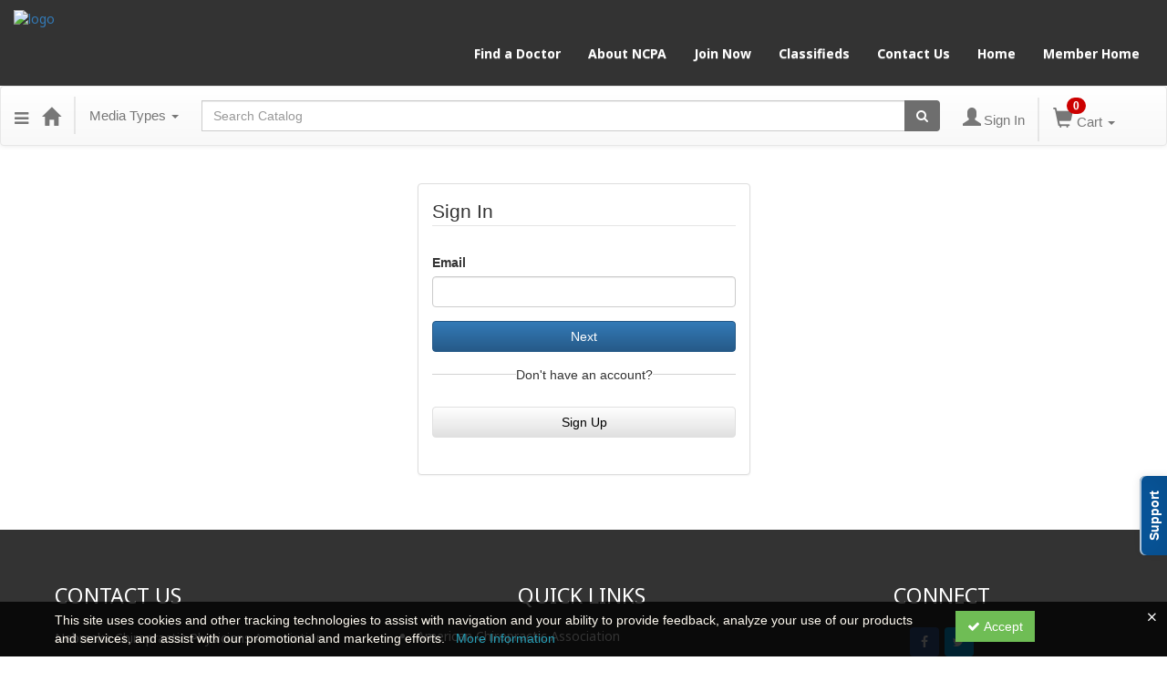

--- FILE ---
content_type: text/html; charset=utf-8
request_url: https://catalog.nebraskachiropractic.org/account/login
body_size: 13283
content:

<!DOCTYPE html>
<html lang="en" prefix="og: https://ogp.me/ns#">
<head>
    <title>Login - nebraskachiropractic</title>
    <meta name="description" content="Customer Login for the Nebraska Chiropractic Physicians Association" />
    <meta name="keywords" content="Login, Customer Login, nebraskachiropractic" />
    <meta name="viewport" content="width=device-width, initial-scale=1.0, maximum-scale=2.0" />
    <link href="/Themes/New/Content/css/MyAccount.css?v=25.09" rel="stylesheet" />
    <meta name="format-detection" content="telephone=no">


<script>var customerId = '-1';</script>




<link rel="preload" href="/Themes/New/Content/fonts/fontawesome-webfont.woff2?v=4.3.0" as="font" type="font/woff2" crossorigin="anonymous">
<link rel="preload" href="/Themes/New/Content/fonts/glyphicons-halflings-regular.woff" as="font" type="font/woff2" crossorigin="anonymous">
<link rel="stylesheet" type="text/css" href="/Content/Template/fontawesome-pro/css/all.css">
    <link rel="preload" href="/Themes/New/Content/css/TicketFeedbackWidget.css?t=2" as="style" onload="this.onload=null;this.rel='stylesheet'">


    
    <link rel="stylesheet" type="text/css" href="/assets/css/newcss?r=7F1E15A2A203C6D120289F73153B2D8F" />

        <link rel="stylesheet" type="text/css" href="/customcss?t=34345345345&q=1694457217" media="all" />






    <!-- HTML5 Shim and Respond.js IE8 support of HTML5 elements and media queries -->
    <!--[if lt IE 9]>
        <script src="https://cdnjs.cloudflare.com/ajax/libs/html5shiv/3.7.0/html5shiv.min.js"></script>
        <script src="https://cdnjs.cloudflare.com/ajax/libs/respond.js/1.3.0/respond.min.js"></script>
    <![endif]-->
    <!-- #FAVICONS -->
    <link rel="shortcut icon" href="//cdn.ce21.com/images/kcJZ7JrUIEW8fOeSXtIfhA.png" type="image/png" />
    <link rel="icon" href="//cdn.ce21.com/images/kcJZ7JrUIEW8fOeSXtIfhA.png" type="image/png" />
    <link rel="apple-touch-icon" href="//cdn.ce21.com/images/kcJZ7JrUIEW8fOeSXtIfhA.png" type="image/png" />

    
    <style>
        .clsvalidatepopover > .popover {
            width: 350px;
            color: #000000;
        }

        .clsInCorrectPassword .validation-summary-errors{
            font-weight: 600;
            font-size: 15px;
            background-color:#ffffed;
        }
        .logInValidationSumary ul {
            list-style-type: none;
            padding-left: 0px;
        }

        .clsvalidatepopover > i {
            font-size: 25px;
            margin-right: 15px;
            margin-top: 5px;
        }

        .clspopoversummary {
            list-style-type: circle !important;
        }

        /*12743: Settings > Catalog Settings > Customer Login Procedures Tab*/
        .ymLogInButton:hover {
            box-shadow: 0 4px 8px 0 rgba(0, 0, 0, 0.2), 0 6px 20px 0 rgba(0, 0, 0, 0.19);
        }

        /*Mantis: #24050 */
        .optionText, .newCustomerTxt {
            align-items: center;
            justify-content: center;
            position: relative;
        }
            .optionText span:after,
            .optionText span:before,
            .newCustomerTxt span:after,
            .newCustomerTxt span:before {
                background-color: lightgray;
                content: "";
                display: inline-block;
                height: 1px;
                position: relative;
                vertical-align: middle;
                width: 50%;
                margin: 9px 0px;
            }
    </style>

    <link rel="canonical" href="https://catalog.nebraskachiropractic.org/account/login"/>


</head>
<body>

    <!-- Google Tag Manager (noscript) -->
    <noscript>
        <iframe src="https://www.googletagmanager.com/ns.html?id=GTM-NMXM4DLH"
                height="0" width="0" style="display:none;visibility:hidden"></iframe>
    </noscript>
    <!-- End Google Tag Manager (noscript) -->

    <input type="hidden" value="GTM-NMXM4DLH" id="hdnGoogleTagManagerId" />



    <!-- Skip To Main Content -->
    <a href="#skipToMainContent" class="skipnav">Skip to main content</a>
    <div class="overlay-Mobileview"></div>
        <div class="outsideframe">

<div id="accountNavbar" data-navbarurl="/Header/Index?isUnauthenticate=False&isHideNavBar=False&isShowShoppingCardOrderSummary=False">
    <input type="hidden" id="loginFirstName" />
    <input type="hidden" value="Speakers" id="lblCustomLabelFaculty" />
    <div class="row hidden-lg hidden-md" style="padding-bottom: 10px;width:100%;">
        <div class="col-xs-12 col-sm-12 col-md-12 col-lg-12">
            <div class="ce21_logo">
                        <img src="//cdn.ce21.com/images/wHln0L-rbEGg-e9IShBGZw.jpg" class="pull-left logo" style="padding-right:10px;" alt="Company Logo" />
            </div>
        </div>
    </div>
            <div class="hidden-sm hidden-xs row headersection">
            <div class="col-xs-12 col-sm-12 col-md-12 col-lg-12 headersubsection">
                <div class="theme_ncpa">

    <header class="topnav">

      <div class="logomenu">
        <div class="container-fluid">
          <div class="row">
            <div class="col-xs-10 col-sm-2 col-lg-3">
              <div id="logo"> <a href="https://nebraskachiropractic.org/">
                  <img class="whitelogo" src="https://cdn.ce21.com/global/ncpa_560_Logo_white.png" alt="logo" /> </a>
              </div>
            </div>
            <div class="col-xs-2 col-sm-10 col-lg-9 unsetposition">
              <nav role="navigation" class="navbar">
                <button type="button" data-target="#navbarCollapse" data-toggle="collapse" class="navbar-toggle"> <i
                    class="fa fa-bars"></i> </button>
                <div class="collapse navbar-collapse" id="navbarCollapse">
                  <!-- main-menu -->
                  <ul id="top-menu" class="nav navbar-nav navbar-right">
                    <li class="menu-item"><a href="https://nebraskachiropractic.ce21.com/directory">Find a Doctor</a></li>
                    <li class="menu-item"><a href="https://nebraskachiropractic.org/about-ncpa/">About NCPA</a></li>
                    <li class="menu-item"><a href="https://nebraskachiropractic.ce21.com/search/membershiptypeslist">Join
                        Now</a></li>
                    <li class="menu-item"><a href="https://nebraskachiropractic.org/classifieds/">Classifieds</a></li>
                    <li class="menu-item"><a href="https://nebraskachiropractic.org/contact-us">Contact Us</a></li>
                    <li class="menu-item">
                      <a href="https://nebraskachiropractic.org/">Home</a>
                    </li>
                    <li class="menu-item"><a href="https://nebraskachiropractic.org/member-home/">Member Home</a></li>
                    <!-- <li class="searchdiv menu-item"> <a href="#"><i class="fa fa-search"></i></a></li> -->
                  </ul>

                </div>

              </nav>

            </div>
          </div>
        </div>
      </div>
    </header>

  </div>
            </div>
        </div>
            <nav style="margin-bottom: 35px; min-height: 65px;" class="navbar navbar-default" id="cartbar">
            <div class="container-fluid" style="height: 100%;">
                <div class="navbar-header" style="margin: 7px 0px;">
                    <button type="button" class="navbar-toggle collapsed pull-left" data-toggle="collapse"
                            data-target="#navbar" aria-expanded="false" aria-controls="navbar" style=" margin: 9px 0px 0px 15px;">
                        <span class="sr-only">Toggle navigation</span>
                        <span class="icon-bar"></span>
                        <span class="icon-bar"></span>
                        <span class="icon-bar"></span>
                    </button>


                    
        <ul class="nav navbar-nav navbar-left hidden-xs">
            <li class="dropdown">
                <a data-toggle="dropdown" class="dropdown dropdown-toggle navbar-brand hidden-xs mobile-hidden-xs" aria-label="Menu" style="cursor: pointer; padding-top: 18px; "><i class="fa fa-reorder"></i></a>
                <ul class="dropdown-menu" style="margin-left:-15px;">
                                <li><a href="/directory" title="Directory Search">Directory Search</a></li>
                                <li><a href="/search/membershiptypeslist" title="Group Marketing Page">Membership</a></li>
                                <li><a href="/donations" title="Donation Marketing Page">Donation Marketing Page</a></li>
                </ul>
            </li>
        </ul>
                                        <a class="navbar-brand" title="Go to Home Page" href="/" aria-label="Home"><i class="glyphicon glyphicon-home font-20"></i></a>
                    <div class="pull-right">
                        <span class="hidden-xs" style="border: 1px solid #6e6e6e24; font-size: 35px; margin-right: 15px; "></span>
                        <a class="navbar-brand hidden-lg hidden-md hidden-sm hidden-xs" title="Calendar" aria-label="Calendar" href="/calendar"><i class="glyphicon glyphicon-calendar"></i></a>

                                <a rel="nofollow" class="navbar-brand hidden-lg hidden-md hidden-sm" title="My Account" aria-label="My Account" href="/account/login"><i class="glyphicon glyphicon glyphicon-user"></i></a>
                        <span class="navbar-brand hidden-lg hidden-md hidden-sm" style="border: 1px solid #6e6e6e24; height: 40px; padding: 0px; margin-top: 5px;"></span>
                        <a class="navbar-brand hidden-lg hidden-md hidden-sm" title="Shopping Cart" aria-label="Shopping Cart" href="/shoppingcart">
                            <i class="glyphicon glyphicon-shopping-cart"></i>
                            <span class="badgeOnTop" style="left: -6px; padding: 2px 6px; background-color: #cc0000; " id="mobile-cartspancount">0</span>
                        </a>
                    </div>
                    <div class="clsSrcBoxGlobal">
                        <form role="search" id="frmHeaderSearchOutside" class="navbar-form-alt hidden-lg hidden-md hidden-sm searchByEnter" action="/search" data-DefaultButton="btnProductSearchOutside">
                            <div class="input-group">
                                <div style="height:0;"> <label for="txtProductSearchOutside" style="visibility:collapse;">Global Search</label></div>
                                <input type="text" placeholder="Search Catalog" name="search" id="txtProductSearchOutside" class="form-control">
                                <span class="input-group-btn">
                                    <button type="submit" class="btn btn-secondary" style="background: #6e6e6e; color: white;" id="btnProductSearchOutside"> <i class="fa fa-search"></i></button>
                                </span>
                            </div>
                        </form>
                    </div>
                        <div type="button" class="divBtnFilterShowHide btnForHideShowSideBar hidden-lg hidden-md hidden-sm hidden">
                            <a class="TextFilter"><i class="fa fa-chevron-up" aria-hidden="true" style="float:left;padding-right: 4px;"></i>Filter</a>
                        </div>
                        <span title="Close sidebar" class="sideBarCloseButton"> × </span>
                </div>
                <div id="navbar" class="navbar-collapse collapse" style=" margin-top: 7px;">
                    <ul class="nav navbar-nav navbar-left nav-media-categ-topic hidden-sm hidden-xs">
                        <!-- Categories dropdown with item count - empty categories are disabled. -->
                        <!-- Media type dropdown with item count -->
                            <li class="dropdown" id="btnMediaType">
                                <a href="javascript:void(0)" data-toggle="dropdown" class="dropdown-toggle navbar-brand" style="cursor:pointer">Media Types <span class="caret"></span></a>


<ul class="dropdown-menu nav__sub">
            <li class="nav__item"><a href="/search?productType=4&amp;latestSelection=ProductTypeId" title="On Demand">On Demand (5)</a></li>
                <li class="divider"></li>
                <li class="nav__item"><a href="/search/membershiptypeslist" title="Membership">Membership (5)</a></li>
            <li class="divider"></li>
        <li class="nav__item"><a href="/calendar">Event Calendar</a></li>
</ul>

                            </li>
                        <!-- Topic Area dropdown with item count -->
                    </ul>

                    <div style="display:flex;">
                        <form role="search" id="frmHeaderSearch" class="navbar-form-alt hidden-xs searchByEnter" action="/search" data-DefaultButton="btnProductSearch" style="flex: 2; padding: 0px 10px;">
                            <div class="input-group">
                                <div style="height:0;"> <label for="txtProductSearch" style="visibility:collapse;">Global Search</label></div>
                                <input type="text" placeholder="Search Catalog" name="search" id="txtProductSearch" class="form-control">
                                <span class="input-group-btn">
                                    <button type="button" class="btn btn-secondary" id="btnProductSearch" style=" background: #6e6e6e; color: white;">
                                        <i class="fa fa-search"></i>
                                    </button>
                                </span>
                            </div>
                        </form>

                        <ul class="nav navbar-nav navbar-right hidden-xs">
                            <!-- Account dropdown - if not logged in this would say "Register or Login" and provide the appropriate link. -->
                            <li class="dropdown topMyAccountBar" id="btnMyAccountBar">
                                        <a href="/account/login"><i style="margin-right:3px;" class="glyphicon glyphicon glyphicon-user font-20"></i><span class="font-15">Sign In</span></a>
                            </li>

                                <li class="dropdown dropdown-large menuDropdown topCartBar" id="btnShoppingCart" style="margin-left: -16px; display: flex; align-items: center">
                                    <span class="hidden-xs" style="border: 1px solid #6e6e6e24; height: 48px; margin-left: 15px; "></span>
                                    <a data-toggle="dropdown" class="dropdown-toggle disabled" href="/shoppingcart">
                                        <i class="glyphicon glyphicon-shopping-cart font-22"></i>
                                        <span class="badge cartBadge" style="position: absolute; top: 5px; left: 30px; background-color: #cc0000;" id="cartspancount">0</span>
                                        <span class="font-15">Cart</span>
                                        <span class="caret"></span>
                                    </a>
                                    <ul class="dropdown-menu dropdown-menu-large row">
                                        <li class="col-sm-12">
                                            <ul id="cartItemList" style="min-width: 400px;">
                                            </ul>
                                        </li>
                                    </ul>
                                </li>


                        </ul>

                    </div>

                    <div class="TopmenuInToggle hidden-lg hidden-md hidden-sm">



<style type="text/css">
        .clsMenuFontColor, #navbar1 .caret {
            color: #9d9d9d !important;
            display: inline-block !important;
            cursor: pointer !important;
        }
        .clsMenuFontColor:hover {
            color: #9d9d9d !important;
            opacity: 0.75;
        }
</style>

    <ul class="hidden-lg hidden-md hidden-sm listForMobileView">
        
        <li class="customer-profile">
                    <a href="/account/login"><i style="margin-right:10px;" class="glyphicon glyphicon glyphicon-user"></i>Sign In</a>
        </li>

        <!-- Topic Area dropdown with item count -->
        <!-- Media type dropdown with item count -->
            <li class="dropdown nav__item drop-link" id="btnMediaType">
                <a href="javascript:void(0)" data-toggle="dropdown" class="dropdown-toggle nav__link navbar-brand" style="cursor:pointer">Media Types </a><i class="fa fa-angle-right nav__item_i"></i>


<ul class=" nav__sub">
            <li class="nav__item"><a href="/search?productType=4&amp;latestSelection=ProductTypeId" title="On Demand">On Demand (5)</a></li>
                <li class="divider"></li>
                <li class="nav__item"><a href="/search/membershiptypeslist" title="Membership">Membership (5)</a></li>
            <li class="divider"></li>
        <li class="nav__item"><a href="/calendar">Event Calendar</a></li>
</ul>

            </li>
        <!-- Categories dropdown with item count - empty categories are disabled. -->

                <li class="nav__item drop-link">
                    <a href="/directory" title=" " class="">
                        Directory Search
                    </a>

                </li>
                <li class="nav__item drop-link">
                    <a href="/search/membershiptypeslist" title="Group Marketing Page " class="">
                        Membership
                    </a>

                </li>
                <li class="nav__item drop-link">
                    <a href="/donations" title=" " class="">
                        Donation Marketing Page
                    </a>

                </li>

    </ul>

                    </div>
                </div>
            </div>
        </nav>
</div>
        </div>
    <div class="container2">
        <div class="container">

            <!-- Main nav bar for site -->


                <!-- Menu bar if they add a custom menu to the top of the catalog. -->

        </div>
        <main id="skipToMainContent"></main>
        <div class="container body-content">


<div class="divAlertMessageSection" style="display:none;">
    <div class="row cartAlertMessage">
        <div class="col-xs-12">
            <div class="alert alert-success fade in">
                <button class="closeCartAlertMessage close" type="button">
                    ×
                </button>
                <i class="fa-fw fa fa-check"></i>
                <strong><span>Alert Message</span></strong>
            </div>
        </div>
    </div>
</div>

<div class="divMaxRegistrantLimitAlert" style="display:none;">
    <div class="row maxRegistrantAlertMessage">
        <div class="col-xs-12">
            <div class="alert alert-warning fade in">
                <button class="closeMaxRegistrantMessage close">
                    ×
                </button>
                <i class="fa fa-exclamation-circle"></i>
                <strong><span>Alert Message</span></strong>
            </div>
        </div>
    </div>
</div>

<div class="divCompareProductAlert" style="display:none;">
    <div class="row compareProductAlertMessage">
        <div class="col-xs-12">
            <div class="alert alert-success fade in">
                <button class="closeCompareProductMessage close">
                    ×
                </button>
                <i class="fa-fw fa fa-check"></i>
                <strong><span>Alert Message</span></strong>
            </div>
        </div>
    </div>
</div>

<div class="clearfix"></div>
            <div class="row row-offcanvas row-offcanvas-right">
                <div class="col-xs-12 col-sm-12">
                                <div class="row divWidget">

<div></div>

<div class="col-sm-12 col-lg-12">
</div>
<div class="col-sm-3 col-lg-4">

</div>
<div class="col-sm-6 col-lg-4">
    <div class="panel panel-default">
        <div class="panel-body">
            <div class="row">
                <section class="col-md-12 col-lg-12">

                    <fieldset>
                        <legend>Sign In</legend>
<form action="/account/login" id="StandardLoginForm" method="post"><input data-val="true" data-val-required="The IsFromMagicLink field is required." id="IsFromMagicLink" name="IsFromMagicLink" type="hidden" value="False" /><input data-val="true" data-val-required="The YMLoginEnable field is required." id="YMLoginEnable" name="YMLoginEnable" type="hidden" value="False" /><input id="AccountSignInType" name="AccountSignInType" type="hidden" value="" /><input id="ReturnUrl" name="ReturnUrl" type="hidden" value="" />                                <div class="logInValidationSumary clsInCorrectPassword">
                                    <div class="validation-summary-valid" data-valmsg-summary="true"><ul><li style="display:none"></li>
</ul></div>
                                </div>
                                <input type="hidden" data-value="True" id="IsMagicLinkEnable" />
                                <input type="hidden" id="IsPasswordIncorrect" data-value="False" />
                    <div class="form-group divEmail">
<label Class="text-left" for="Email">Email</label><input Class="form-control maxWidth" data-val="true" data-val-regex="Your email address is not in a valid format. Example of correct format: joe.example@example.org" data-val-regex-pattern="^\s*([0-9a-zA-Z_]([\+\-_\.\&#39;][0-9a-zA-Z]+)*)+[-]*@(([0-9a-zA-Z][-\w]*[0-9a-zA-Z]*\.)+[a-zA-Z0-9]{2,}\s*)$" data-val-required="Email is required." id="Email" name="Email" type="text" value="" /><a class="float-right hidden" href="/account/emailchanged?Length=7" id="btnEmailchange">Email changed since last order?</a>                            <div class="divChange hidden" style="display:flex;"><p id="email-Id" class="hidden"></p>&nbsp;|&nbsp;<span id="change" class="hidden" style="color:#337ab7;cursor:pointer;">Change</span></div>
                    </div>
                    <div class="form-group loginPass hidden">
                        <label Class="text-left" for="Password">Password</label>
<a class="float-right forgotpass2 hidden" href="/account/forgotpassword" id="btnForgotpsw">Forgot Password?</a>                        <div style="height:0;"> <label for="txtPassword" style="visibility:collapse;">Password</label></div>
                        <input Class="form-control maxWidth" data-val="true" data-val-minlength="Minimum 6 Character Required" data-val-minlength-min="6" data-val-required="Password is required." id="txtPassword" name="Password" type="password" />
                        <span data-toggleid="#txtPassword" class="fa fa-fw fa-eye field-icon toggle-password"></span>
                            <a href="/account/forgotpassword" id="btnForgotpsw" class="float-right forgotpass1" style="margin-bottom:10px;">Forgot your password?</a>

                    </div>
                    <span id="noAccountFound" class="hidden">
                            <p style="margin: 10px 0px 15px 0px; background: #FFF0F0; color: #CC0000; padding: 8px 0px 8px 13px; font-size: 13px; border-radius: 4px;">
                                No account found with that Email address.
                                <span class="moreinfo" data-html="true" data-toggle="popover" data-placement="top" data-content='<ul class=&quot;x&quot; style=&quot;padding-left: 10px;&quot;"><li>Please ensure there is not a typo in your entered email address.</li><li>Your customer account may be under a different email address that you own.</li><li>You do not have a customer account under <a href="catalog.nebraskachiropractic.org">catalog.nebraskachiropractic.org</a>. Create a new customer account below.</li></ul>' data-container="body"><a>why?</a></span>
                            </p>
                    </span>
                        <span id="incorrectPassword" class="hidden">
                            <p style="margin: 10px 0px 15px 0px; background: #FFF0F0; color: #CC0000; padding: 8px 0px 8px 13px; font-size: 13px; border-radius: 4px; text-align: center;">
                                The entered password is incorrect.
                            </p>
                        </span>
                    <div class="form-group ">
                        <button class="btn ymLogInButton btn-block hidden" id="btnLogInButton" aria-label="Sign In" type="submit" title="Sign In" style="background-color:#265a88;background-image:-webkit-linear-gradient(top,#337ab7  0%,#265a88 100%);border-color:#265a88;color:White">Sign In</button>
                    </div>
                    <div class="form-group">
                        <button class="btn btn-block " id="next" aria-label="Next" type="button" style="background-color:#265a88;background-image:-webkit-linear-gradient(top,#337ab7  0%,#265a88 100%);border-color:#265a88;color:White">Next</button>
                    </div>
                        <div class="newCustomerTxt">
                            <span style="display:flex;white-space:nowrap;">Don&#39;t have an account?</span>
                        </div>
                        <div class="optionText hidden">
                            <span style="display:flex;">OR</span>
                        </div>
                        <div class="form-group topmargin">
                            <a Class="btn btn-block ymLogInButton" Id="btnRegister" href="/account/register" style="background-color:#e0e0e0;background-image:-webkit-linear-gradient(top,#fff 0%,#e0e0e0 100%);border-color:#e0e0e0;color:Black" title="Sign Up">Sign Up</a>
                        </div>
                        <span id="LinkExpired" class="hidden">
                            <p style="margin: 10px 0px 15px 0px; background: #FFF0F0; color: #CC0000; padding: 8px 0px 8px 13px; font-size: 13px; border-radius: 4px;display:flex;">
                                <i class="fa-exclamation-circle fal" style="font-size: 25px; margin-top:5px;"></i> <span style="margin-left: 8px; ">This login link has expired. Click on the Send Email Login Link button to email a new login link.</span>
                            </p>
                        </span>
                    <div class="form-group divMagicEmailLink hidden">
                        <button class="btn btn-block" id="ExternalLoginViaEmail" aria-label="Login Via Email" type="button" style="background-color:#265a88;background-image:-webkit-linear-gradient(top,#337ab7  0%,#265a88 100%);border-color:#265a88;color:White">Send Email Login Link</button>
                        <p class="form-group " style=" margin-top: 10px; text-align: center; ">
                            We'll email you a link for a password-free sign-in.
                        </p>
                    </div>
</form>                <div class="MaginLinkSent hidden">
                    <p>
                        <h3><b> <i class="fal fa-inbox-in"></i>    It's in your inbox</b></h3>
                        <span>We've sent an email containing a temporary login link to </span> <b class="mailSentEmail"></b>
                    </p>
                    <p>
                        Check your junk/spam folders.
                    </p>
                    <p>
                        This link will expire in one hour.
                    </p>
                    <a href="#" class="resendLoginLink">Resend temporary login link email</a>
                    <span class="emailResentMessage" style="display:none; color: red; margin-left: 5px;">Email resent!</span>
                </div>
                <div class="form-group topmargin backtoSignin">
                    <a Class="btn btn-block" Id="BackToLogin" href="/account/login" style="background-color:#e0e0e0;background-image:-webkit-linear-gradient(top,#fff 0%,#e0e0e0 100%);border-color:#e0e0e0;color:Black" title="Sign Up">Back to Sign In</a>
                </div>

                    </fieldset>

                </section>
            </div>
        </div>
    </div>
</div>
<script src="/Scripts/jquery-3.6.0.js"></script>
<script type="text/javascript">
    if ($("#IsMagicLinkEnable").attr("data-value") == 'True') {
        $('#BackToLogin').addClass('hidden');
        $('#btnLogInButton').prop('disabled', true);
        var IsLinkExpire = $('#IsFromMagicLink').val();
        if (IsLinkExpire == 'True') {
            ValidateEmail();
        }
        $("body").on("click", "#next", function () {
            var inputValue = $.trim($('#Email').val());
            if (!inputValue || typeof inputValue === 'undefined') {
                $('.validation-summary-valid li').html('Email is required.').css("display", "block").addClass("validation-summary-errors");
                $('.clsInCorrectPassword').removeClass('hidden');
                $('#noAccountFound').addClass('hidden');
            } else {
                var emailRegex = /^\s*([0-9a-zA-Z_]([\+\-_\.\'][0-9a-zA-Z]+)*)+[-]*@(([0-9a-zA-Z][-\w]*[0-9a-zA-Z]*\.)+[a-zA-Z0-9]{2,}\s*)$/;

                if (emailRegex.test($("#Email").val())) {
                    $('.validation-summary-valid li').css("display", "block").removeClass("validation-summary-errors").empty();
                    $('.clsInCorrectPassword').addClass('hidden');
                    ValidateEmail();
                } else {
                    $('.validation-summary-valid li').html('Your email address is not in a valid format. Example of correct format: joe.example@example.org').css("display", "block").addClass("validation-summary-errors");
                    $('.clsInCorrectPassword').removeClass('hidden');
                }
            }
        })
        function ValidateEmail() {
            var email = $("#Email").val().trim();
            if (email != "") {
                $.ajax({
                    type: "post",
                    url: "/Account/CheckEmailExistOrNot",
                    data: { emailId: email },
                    success: function (data) {
                        if (data.userExistInOtherTenant != undefined && data.userExistInOtherTenant == true) {
                            $('.validation-summary-valid li').html(data.errors).css("display", "block").addClass("validation-summary-errors");
                            $('.clsInCorrectPassword').removeClass('hidden');
                            $('#noAccountFound').addClass('hidden');
                        }
                        else if (data != false && data.user.CustomerId > 0) {
                            $('.clsInCorrectPassword,#noAccountFound,#btnRegister,.newCustomerTxt').addClass('hidden');
                            $('#next').prop('disabled', false);
                            $('#email-Id,#btnLogInButton,.loginPass,.forgotpass2,#change,.divChange,.divMagicEmailLink,.optionText').removeClass('hidden');
                            $('#email-Id').text(email).css('display', 'block');
                            $('#next,.forgotpass1').addClass('hidden').prop('disabled', true);
                            $('#Email').addClass('hidden');
                            $('#btnLogInButton').prop('disabled', false);
                            $('.divEmail').css('margin-bottom', '0');
                            $('label[for="Email"]').text('Email address');
                            var updatedHref = $('.forgotpass2').attr('href').replace(/(\?|&)x=[^&]+/, '');
                            if ($('.forgotpass2').attr('href').includes('?')) {
                                updatedHref += (updatedHref.includes('?') ? '&' : '?') + 'x=' + data.encryptedEmail;
                            } else {
                                updatedHref += '?x=' + data.encryptedEmail;
                            }
                            $('.forgotpass2').attr('href', updatedHref);
                        }
                        else {
                            $('#noAccountFound').removeClass('hidden');
                            $('.clsInCorrectPassword').addClass('hidden');
                        }
                    }
                });
            }
        }
        $("body").on("click", ".resendLoginLink", function () {
            var email = $("#Email").val().trim();
            $('.emailResentMessage').css('display', 'inline-block');
            sendEmailLoginLink(email);
            setTimeout(function () {
                $('.emailResentMessage').fadeOut(function () {
                    $('.emailResentMessage').fadeOut();
                });
            }, 5000);
        })
        $("body").on("click", "#change", function () {
            $('.divChange,.forgotpass2,#btnLogInButton,.loginPass,#incorrectPassword,.divMagicEmailLink,#LinkExpired,.optionText').addClass('hidden');
            $('#Email,#next,#btnRegister,.newCustomerTxt').removeClass('hidden');
            $('label[for="Email"]').text('Email');
            $('#btnLogInButton').prop('disabled', true);
            $('#next,#Email').prop('disabled', false);
        });
        $("body").on("click", "#ExternalLoginViaEmail", function () {
            var email = $("#Email").val();
            var isSent = sendEmailLoginLink(email);
            $("#BackToLogin").removeClass('hidden');
        });
        function sendEmailLoginLink(email) {
            var returnUrl = $("#ReturnUrl").val();
            var jsonData = {
                email: email
            };

            if (returnUrl && returnUrl.indexOf("tokenid") !== -1) {
                jsonData.returnURL = returnUrl;
            }
            $.ajax({
                type: "post",
                url: "/Account/SendEmailMagicLink",
                data: jsonData,
                success: function (data) {
                    if (data) {
                        if (data == "True") {
                            $('#StandardLoginForm,#LinkExpired').addClass("hidden");
                            $('.MaginLinkSent,.backtoSignin').removeClass("hidden");
                            $('.mailSentEmail').text($('#Email').val());
                            return true;
                        } else {
                            alert("Email Sent Failed");
                            return false;
                        }
                    }
                },
            });
        }
        if ($("#IsMagicLinkEnable").attr("data-value") == "True" && $("#IsPasswordIncorrect").attr("data-value") == "True") {
            $("#next").prop('Disabled', false).click();
            $('.clsInCorrectPassword,.divMagicEmailLink ,.backtoSignin ').addClass('hidden');
            $('#incorrectPassword').removeClass('hidden');
        }
    }
    else {
        $('.divMagicEmailLink ,.backtoSignin  ').addClass('hidden');
    }
</script>
                                </div>

                </div>
            </div>
            <div class="row">
                



                <!-- Get the user back to the top -->
<a href="#top" class="back-to-top well well-sm">Back to Top &nbsp;<i class="fa fa-chevron-up "></i></a>            </div>
        </div>
    </div>

        <footer class="footer">
<!-- If rowcount = 1, colcount = 12, if 2, colcount = 6, if three, colcount = 4 -->




<div id="footer" class="ce21_Footer">

    <!-- PagerDuty Footer Top Start -->

    <!-- PagerDuty Footer Top End -->

<div class="theme_ncpa">


    <footer class="footer-content">

      <div class="container">
        <div class="row">
          <div class="col-md-4">





            <h2 class="title">CONTACT US
            </h2>

            <p>Nebraska Chiropractic Physicians Association<br />
              13215 Birch Drive, Suite 200 <br />
              Omaha, NE 68164</p>
            <ul class="addressdata">
              <li> Phone: (402) 934-4744</li>
              <li>Toll-free: 1-877-GO-CHIRO</li>
              <li> Fax: (402) 934-4908</li>
              <li> Email: <a href="mailto:info@nebraskachiropractic.org">info@nebraskachiropractic.org</a></li>




              <li></li>
            </ul>



          </div>
          <div class="col-md-4 middlediv">
            <h2 class="title text-center">QUICK LINKS
            </h2>
            <ul class="links">
              <li><a href="http://www.acatoday.org/" target="_blank" rel="noopener">
                  American
                  Chiropractic Association</a></li>
              <li><a href="http://www.chiropractic.org/" target="_blank" rel="noopener">International Chiropractors
                  Association</a>
              </li>
              <li><a href="https://clinicalcompass.org/" target="_blank" rel="noopener">Clinical
                  Compass</a></li>
              <li><a href="http://www.f4cp.com/" target="_blank" rel="noopener">Foundation for
                  Chiropractic Progress</a></li>
              <li>ChiroCongress</li>
              <li><a href="http://nsaahome.org/" target="_blank" rel="noopener">Nebraska
                  School Activities Association</a></li>
              <li><a href="http://www.huskers.com/" target="_blank" rel="noopener">Nebraska
                  Athletics</a></li>
              <li>Nebraska Sports Council</li>
              <li><a href="http://www.securecarecorp.com/" target="_blank" rel="noopener">SecureCare</a></li>
            </ul>
          </div>
          <div class="col-md-4 clsConnect">

            <h2 class="title">CONNECT</h2>
            <ul class="social nav">
              <li><a target="_blank" class="facebook" href="https://www.facebook.com/nebraskachiropractic/"><i
                    class="fa fa-facebook"></i> </a></li>
              <li><a target="_blank" class="twitter" href="https://twitter.com/NebChiro"><i class="fa fa-twitter"></i>
                </a></li>


            </ul>

          </div>

        </div>
      </div>


    </footer>
  </div>    <!-- Footer Bottom Start -->
    <div class="footer-bottom ce21_Footer_FooterBottomDiv" style=margin-bottom:60px;>
        <div class="container">
            <div class="row">
                <div class="col-lg-12 col-md-12 col-sm-12 col-xs-12 ce21_Footer_FooterBottom_PriceDiv">
                    <span>All Prices are shown in USD</span>
                </div>
            </div>
            <div class="row">
                

                <div class="col-lg-12 col-md-12 col-sm-12 col-xs-12 ce21_Footer_TenatInfoDiv">
                    <a href="/support/" class="ce21_Footer_SupportHome">Support Center</a>
                    
                    

                    <span class="ce21_Footer_VerticalBarSpan_Privacy"> | </span><a target="_blank" rel="noopener noreferrer" href="/privacypolicy" class="ce21_Footer_Privacy">Privacy Policy</a><br />
                    <a href="https://www.ce21.com" target="_blank" class="ce21_Footer_CE21Site" rel="noopener noreferrer" title="CE21 - LMS, Events & Membership Management Platform" style="color:#38A4D8; text-decoration:none; font-weight:600;cursor: pointer;">
                        Powered By CE21
                    </a><span>- LMS, Events & Membership Management Platform</span>

                </div>

            </div>
        </div>
    </div>

    
        <div class="clsNotices ce21_Footer_CookieNoticeDiv" style="background: rgba(0, 0, 0, 0.8);position: fixed;bottom: 0px;width: 100%;height: 60px;right: 0;padding: 10px;height: auto;z-index: 1000;display:none;">
            <div class="close_header" style="width:100%;padding-right:2px;"><i class="fal fa-times clsCookieNoticeDecline" style="color: white;float: right;"></i></div>
            <div class="container" style="margin-top:-10px;">
                <div class="row">
                    <div class="col col-xs-12 col-sm-10">
                        <span style="color: floralwhite;">
                            This site uses cookies and other tracking technologies to assist with navigation and your ability to provide feedback, analyze your use of our products and services, and assist with our promotional and marketing efforts.
                            <span>
                                &nbsp; <a style="color:#289fb7;" target="_blank" rel="noopener noreferrer" href="/privacypolicy">More Information</a>
                            </span>
                        </span>
                    </div>
                    <div class="col col-sm-2 clsCookieNoticeAccept">
                        <button class="btn btn-group-sm" style="background: #6fbd55;border-radius: unset;color: white;"><i class="fa fa-check"></i> Accept</button>
                    </div>

                </div>
            </div>
        </div>

    <!-- Footer Bottom End -->
    <!-- Central US | wn1mdwk0010PM | 2025.12.16.8 -->


</div>



        </footer>
<script type="text/javascript">
        function decodeEntities(encodedString) {
            var textArea = document.createElement('textarea');
            textArea.innerHTML = encodedString;
            return textArea.value;
        }

        var currencySymbol = decodeEntities('$')
        var dateFormate = 'MMddyyyy'
        var isBundle5Active = 'False';
        var AndroidMarketLink = 'market://details?id=com.ce21';
        var iOSStoreLink = 'https://itunes.apple.com/us/app/mobile-ce/id1162585300';
        var DeepLinkingUrl = 'ce21://';
        var addToCartLabel = 'Add to Cart';
        var allTransactionsTabLabel = 'All Transactions';
        var customCssUploadedFile = '';
        var ckEditorFontList = '';
</script>


<script type="text/javascript">
    var timeInfo = {
        local: new Date(),
        server: new Date('2025-12-18 19:45:26Z'),
        serverNew: new Date('2025-12-18T19:45:26Z')
    };
</script>

<script type="text/javascript" src="/assets/js/newjs?r=2CF9E911C7E8EC6572790DCF0169777B"></script><script type="text/javascript" src="/Plugins/owl.carousel/owl.carousel.js"></script>
<script type="text/javascript" src="/Themes/New/Content/js/Custom.js?25.09"></script>
<script type="text/javascript" src="/Themes/New/Content/js/mycalender.js?t=1"></script>
<script type="text/javascript" src="/Scripts/fullcalendar/fullcalendar.js"></script>
<script type="text/javascript" src="/Scripts/ViewDemoModel.js?t=2"></script>
<script type="text/javascript" src="/Themes/New/Content/js/GoogleAnalyticsHelper.js?t=15"></script>
<script type="text/javascript" src="/Themes/New/Content/js/FacebookAnalyticsHelper.js?t=1"></script>
<script type="text/javascript" src="/Scripts/Helpers/Util.js?t=1"></script>
<script type="text/javascript" src="/Themes/New/Content/js/banner-advert.js"></script>
<script type="text/javascript" src="/Scripts/image-loader.js"></script>
        <script src="https://cdn.ce21.com/assets/js/calendar-1.2.min.js"></script>


    

<script type="text/javascript">
    var timeInfo = {
        local: new Date(),
        server: new Date('2025-12-18 19:45:26Z'),
        serverNew: new Date('2025-12-18T19:45:26Z')
    };
</script>

<script type="text/javascript" src="/assets/js/jqueryval?r=ABC465FF367FEF9618C0A5ABDFA9DA37"></script>
    <script type="text/javascript">
        function checkPassword() {
            if ($("#txtPassword").val() == "") {
                alert('Enter Password');
                return false;
            }
            //if ($('#IsExistingCustomer').is(':checked')) {
            //    if ($("#txtPassword").val() == "") {
            //        alert('Enter Password');
            //        return false;
            //    }
            //}
            //else if ($('#IsNewCustomer').is(':checked')) {

            //}
            //else {
            //    alert('Select either new customer or enter password.');
            //    return false;
            //}
        }

                //$(document).ready(function () {
                //    $('body').on('change', '#IsNewCustomer', function () {
                //        if ($('#IsNewCustomer').is(':checked')) {
                //            $("#txtPassword").attr("disabled", "");
                //        }
                //    });
                //    $('body').on('change', '#IsExistingCustomer', function () {
                //        if ($('#IsExistingCustomer').is(':checked')) {
                //            $("#txtPassword").removeAttr("disabled");
                //        }
                //    });
                //})

                //$("#btnMemberSignIn,#btnGuestSignIn").click(function () {
                //    var entitytype = $(this).attr("data-entitytype");

                //        $("#AccountSignInType").val(entitytype);
                //        if (entitytype == "Standard") {
                //            $("#StandardForgetPassLink").show();
                //            $("#btnSignIn").text("Guest Sign In");
                //            $("#divtxtExternalUserName").remove();
                //        }
                //        else if (entitytype == "External") {
                //            $("#YMForgetPassLink").show();
                //            $("#btnSignIn").text("Member Sign In");
                //            $("#divtxtRegularEmail").remove();
                //            $("#lblMultipleLogInEmail").text("User Name");
                //        }
                //        $("#divMultiSignInArea,#divSignUpBtnSection").hide();
                //        $("#divSignInArea").show();

                //});
    </script>

    <!--Custom script Comes From MANAGER >> APEREANCE >> HEADER >> CUSTOM SCRIPT-->

<script src ="/feedbackwidget/popup/WUt4M3Z4VWNQRVU9"></script>    

</body>
</html>



--- FILE ---
content_type: text/html; charset=utf-8
request_url: https://catalog.nebraskachiropractic.org/shoppingcart/getcart?_=1766087127934
body_size: 330
content:

<li class="dropdown-header"> Cart Items</li>

    <li class="divider"></li>
    <li>Your cart is empty.</li>
    <li class="divider"></li>
<li>
    <!-- Go to cart takes them to their shopping cart.  Checkout skips the cart and starts the checkout process -->
    <div class="col-sm-12 text-right">
        <a class="btn btn-default navbar-btn" id="btnGotoCartforSmallCart" href="/shoppingcart">Go to Cart »</a>
    </div>
    
</li>


--- FILE ---
content_type: text/css
request_url: https://catalog.nebraskachiropractic.org/Themes/New/Content/css/MyAccount.css?v=25.09
body_size: 4923
content:

/*Card View My List*/
/*#region "Course Schedule Card View" */

.clsListCourseSchedule.clsListCourseScheduleview2 {
    display: -ms-flexbox;
    display: flex;
    -ms-flex-direction: row;
    flex-direction: row;
    flex-wrap: wrap
}

    /*.clsListCourseSchedule.clsListCourseScheduleview2 .col-lg-3.col-sm-3.col-md-3.col-xs-12, .clsListCourseSchedule.clsListCourseScheduleview2 .col-lg-9.col-sm-9.col-md-9.col-xs-12 {
        width: 100%
    }*/

    .clsListCourseSchedule.clsListCourseScheduleview2 .col-lg-9.col-sm-9.col-md-9.col-xs-12 {
        position: inherit
    }

    .clsListCourseSchedule.clsListCourseScheduleview2 .panel {
        width: calc(33.33% - 10px);
        margin: 0 5px 15px 5px;
        position: relative;
        display: -ms-flexbox;
        display: flex;
        -ms-flex-direction: column;
        flex-direction: column;
        justify-content: space-between
    }

.seminarButtonList .btn-calendar {
    background-image: -webkit-linear-gradient(top, #fff 0%, #e0e0e0 100%);
    background-image: -o-linear-gradient(top, #fff 0%, #e0e0e0 100%);
    background-image: -webkit-gradient(linear, left top, left bottom, from(#fff), to(#e0e0e0));
    background-image: linear-gradient(to bottom, #fff 0%, #e0e0e0 100%);
    filter: progid:DXImageTransform.Microsoft.gradient(startColorstr='#ffffffff', endColorstr='#ffe0e0e0', GradientType=0);
    filter: progid:DXImageTransform.Microsoft.gradient(enabled = false);
    background-repeat: repeat-x;
    border-color: #ccc;
    text-shadow: 0 1px 0 #fff;
    box-shadow: inset 0 1px 0 rgb(255 255 255 / 15%), 0 1px 1px rgb(0 0 0 / 8%);
}

.clsListCourseScheduleview2 .seminarButtonList .btn-calendar {
    height: 31px;
}

.clsListCourseSchedule.clsListCourseScheduleview2 .seminarButtonList .btn-calendar .addtocalendar ul {
    top: 23px;
    left: -70px;
}

.seminarButtonList .btn-calendar:hover {
    background-position: 0 -15px;
    background-color: #e3e3e3;
}

.seminarButtonList .btn-calendar .addtocalendar {
    padding: 0 !important;
    background: transparent !important;
    border: 0 !important;
    text-shadow: none !important;
    box-shadow: none !important;
}

.clsListCourseSchedule .seminarButtonList .btn-calendar .addtocalendar ul {
    top: 19px;
    left: -60px;
}

    .clsListCourseSchedule .seminarButtonList .btn-calendar .addtocalendar ul li a {
        transition: none;
    }


@media only screen and (max-width: 812px) {
    .clsListCourseSchedule.clsListCourseScheduleview2 .panel {
        width: calc(50% - 10px)
    }
}

@media only screen and (max-width: 767px) {
    .clsListCourseSchedule.clsListCourseScheduleview2 .panel {
        width: 100%;
        margin: 0 0px 15px 0px
    }
}

/*.clsListCourseSchedule.clsListCourseScheduleview2 .panel .clsProductTypeLabel {
    position: absolute;
    top: 10px;
    left: 10px;
}*/
    .clsListCourseSchedule.clsListCourseScheduleview2 .panel .clsProductTypeLabel label{
        font-size: 11px;
        padding-bottom:0.2em !important;
        display:block !important;
        border-radius : 0px;
        margin:0px;
    }

@media only screen and (max-width: 767px) {
    /*.clsListCourseSchedule.clsListCourseScheduleview2 .panel .clsProductTypeLabel {
        top: 10px;
        left: 10px
    }*/
        .clsListCourseSchedule.clsListCourseScheduleview2 .panel .clsProductTypeLabel label {
            font-size: 10px;
        }
}

.clsListCourseSchedule.clsListCourseScheduleview2 .panel h4.ce21-top-reduce {
    margin: 10px 0 !important;
    font-weight: 600;
    line-height: 1.4
}

    .clsListCourseSchedule.clsListCourseScheduleview2 .panel h4.ce21-top-reduce + hr {
        display: none
    }

/*.clsListCourseSchedule.clsListCourseScheduleview2 .panel:hover .divImageThumbnail .img-thumbnail {*/
    /*transform: scale(1.2)*/
/*}*/

.clsListCourseSchedule.clsListCourseScheduleview2 .panel .divImageThumbnail {
    border-radius: 10px;
    overflow: hidden
}

    .clsListCourseSchedule.clsListCourseScheduleview2 .panel .divImageThumbnail .img-thumbnail {
        width: auto;
        /*transform: scale(1);
        transition: 0.5s all ease;*/
        border-radius: 0px;
    }

    .clsListCourseSchedule.clsListCourseScheduleview2 .panel .divImageThumbnail .iLaunchViewer {
        background-color: transparent;
        position: absolute;
        top: 39%;
        left: 50%;
        transform: translateX(-50%);
        z-index: 1;
        border-radius: 50%;
        padding: 20px 0 21px 6px;
        width: 44px;
        height: 25px;
        font-size: 32px;
        line-height: 0;
        color: white;
        text-shadow: 2px 2px 8px black;
    }

.clsListCourseSchedule.clsListCourseScheduleview2 .panel dl {
    border-radius: 5px;
    background-color: transparent;
    padding: 5px;
    display: -ms-flexbox;
    display: flex;
    -ms-flex-direction: row;
    flex-direction: row;
    flex-wrap: wrap
}

.clsListCourseSchedule.clsListCourseScheduleview2 .panel .dl-horizontal dd {
    margin: 2.5px 0 2.5px 0;
    font-size: 14px;
    width: 100%;
    white-space: normal;
}

.clsListCourseSchedule.clsListCourseScheduleview2.courselist1col .panel .dl-horizontal dt, .clsListCourseSchedule.clsListCourseScheduleview2.courselist2col .panel .dl-horizontal dt {
    text-align: right;
    font-size: 14px;
    width: 170px;
    margin: 2.5px 0 2.5px 0;
    white-space: normal;
    padding-right: 10px;
}

@media only screen and (max-width: 767px) {
    .clsListCourseSchedule.clsListCourseScheduleview2.courselist1col .panel .dl-horizontal dt, .clsListCourseSchedule.clsListCourseScheduleview2.courselist2col .panel .dl-horizontal dt {
        width: 100%;
        text-align: left;
    }
}

.clsListCourseSchedule.clsListCourseScheduleview2.courselist1col .panel .dl-horizontal dd{
    margin: 2.5px 0 2.5px 0;
    font-size: 14px;
    width: calc(100% - 170px);
    white-space: normal;
}
.clsListCourseSchedule.clsListCourseScheduleview2.courselist1col .panel .dl-horizontal dd code{
    font-size: 14px;
}
@media only screen and (max-width: 767px) {
    .clsListCourseSchedule.clsListCourseScheduleview2.courselist1col .panel .dl-horizontal dd {
        width: 100%
    }
}

.clsListCourseSchedule.clsListCourseScheduleview2 .panel + .row {
    width: 100%;
    margin: 5px 0 0 0;
    border-top: 1px solid #e2e2e2;
    padding: 15px 0 0 0 !important
}

    .clsListCourseSchedule.clsListCourseScheduleview2 .panel + .row a {
        font-size: 14px;
        border-bottom: 1px solid #333333;
        color: #333333;
    }

        .clsListCourseSchedule.clsListCourseScheduleview2 .panel + .row a:hover {
            opacity: 0.9
        }

.clsListCourseSchedule.clsListCourseScheduleview2 .panel .seminarButtonList {
    margin-top: 12px;
    text-align: center
}

    .clsListCourseSchedule.clsListCourseScheduleview2 .panel .seminarButtonList a.btn {
        padding: 6.5px 15px !important
    }
/*@media only screen and (max-width: 767px) {
.clsListCourseSchedule.clsListCourseScheduleview2 .panel .seminarButtonList a.btn {
	display: block
}
}*/
.clsListCourseSchedule.clsListCourseScheduleview2.courselist2col .panel {
    width: calc(50% - 10px)
}

.clsListCourseSchedule.clsListCourseScheduleview2.courselist1col .panel {
    width: calc(100% - 10px)
}

.clsListCourseSchedule.clsListCourseScheduleview2.courselist1col .col-lg-3.col-sm-3.col-md-3.col-xs-12 {
    /*width: 300px;*/
    padding-right: 0
}

/*.clsListCourseSchedule.clsListCourseScheduleview2.courselist1col .col-lg-9.col-sm-9.col-md-9.col-xs-12 {
    width: calc(100% - 300px)
}*/

@media only screen and (max-width: 992px) {
    .clsListCourseSchedule.clsListCourseScheduleview2.courselist1col .col-lg-3.col-sm-3.col-md-3.col-xs-12 {
        width: 200px;
    }   
    /* .clsListCourseSchedule.clsListCourseScheduleview2.courselist1col .col-lg-9.col-sm-9.col-md-9.col-xs-12 {
        width: calc(100% - 200px)
    }*/
}

@media only screen and (max-width: 767px) {
    .clsListCourseSchedule.clsListCourseScheduleview2.courselist2col .panel {
        width: calc(100% - 10px)
    }

    .clsListCourseSchedule.clsListCourseScheduleview2.courselist1col .col-lg-3.col-sm-3.col-md-3.col-xs-12 {
        width: 100%;
        padding-right: 15px
    }

    .clsListCourseSchedule.clsListCourseScheduleview2.courselist1col .col-lg-9.col-sm-9.col-md-9.col-xs-12 {
        width: 100%
    }
}

.clsListCourseSchedule.clsListCourseScheduleview2.courselist1col .seminarButtonList {
    text-align: left
}

div.clsProductDetail .row {
    padding: 15px;
}

    div.clsProductDetail .row .col-lg-3 {
        width: 22%;
    }

/*#endregion*/


.Cardthumbnail {
    margin-top: 5px;
    margin: 10px;
    margin-bottom: 0;
    border: 1px solid;
    text-align: center;
    padding: 3px;
    border-radius: 5px;
    background: white;
}

    .Cardthumbnail img {
        width: 100%;
        height: auto;
        border-radius: 5px;
    }


.cardbtndiv {
    margin-left: 5px;
    margin-right: 5px;
    margin-top: 10px;
}

.cardView-menu #outer {
    float: left;
    width: 88%;
    overflow: hidden;
    white-space: nowrap;
    display: inline-block;
    margin: 15px 0;
}

.cardView-menu #left-button {
    float: left;
    width: auto;
    text-align: center;
    background-color: #f9f9f9;
    padding: 20px 10px;
}

.cardbtndiv {
    margin-left: 5px;
    margin-right: 5px;
    margin-top: 10px;
}



.cardView-menu li a {
    color: #606060;
    font-weight: normal;
    font-size: 14px;
    padding: 5px 15px;
    display: block;
    border-radius: 50px;
    background-color: #f2f2f2;
    border: 1px solid #606060;
}

.cardView-menu li.active a {
    background-color: #606060;
    color: #fff;
    font-weight: normal;
    font-size: 14px;
    padding: 5px 15px;
    display: block;
    border-radius: 50px;
}

.cardView-menu #inner:first-child {
    margin-left: 0;
}

.cardView-menu #inner ul {
    padding-left: 0;
}

    .cardView-menu #inner ul li:first-child {
        margin-left: 0px;
    }



.cardView-menu li {
    display: inline-block;
    list-style-type: none;
    margin-left: 20px;
}

.cardView-menu .header-menu {
    /*display: flex;*/
    align-items: center;
}

.cardView-menu a {
    color: #69C;
    text-decoration: none;
}

    .cardView-menu a:hover {
        background-color: #E5E5E5;
    }




.cardView-menu input {
    outline: none;
}

    
    .cardView-menu input::-webkit-search-decoration,
    .cardView-menu input::-webkit-search-cancel-button {
        display: none;
    }

    /*.btn {
    padding-left: 32px;
}*/

    

    .cardView-menu input:-moz-placeholder {
        color: #999;
    }

    .cardView-menu input::-webkit-input-placeholder {
        color: #999;
    }



.cardView-menu #SearchProduct input:-moz-placeholder {
    color: lightgrey;
}

.cardView-menu #SearchProduct input::-webkit-input-placeholder {
    color: lightgrey;
}


.cardView-menu .d-none {
    display: none;
    transition: all .2s;
}

.cardView-menu #divSearch {
    padding-right: 38px;
    max-width: 8%;
    border-right: 1px solid black;
}

.cardView-menu #SearchProduct {
    border-radius: 10em;
    border: 1px solid black;
    padding: 5px 5px;
    background: whitesmoke;
}


.clsListCourseSchedule.clsListCourseScheduleview2.courselist1col .clsPendingSeminarMessage {
    margin-top: 10px;
}

.clsListCourseSchedule.clsListCourseScheduleview2.courselist1col .setCardViewImage.clsProductImage {
    padding: 0px;
    background-color: none;
    border: none;
    box-shadow: none;
}

.schedule-row.clsProductDetail.pendingSeminar {
    background: #fdfdfd;
}


/*New Css for card view*/

#tabPendingSeminars .cardView-menu .header-menu #SearchProduct {
    height: 39px;
    text-align: center;
    min-width: 40px;
    line-height: 36px;
    cursor: pointer;
    padding: 0 8px;
    border-radius: 50px;
    width: auto;
    position: relative;
}


#tabPendingSeminars .cardView-menu .header-menu #divSearch { /* max-width: 6%; */ /* margin: 0 !important; */ /* vertical-align: middle; */
    padding-left: 10px;
    transition: all 0.3s ease-in-out 0s;
}

#tabPendingSeminars .cardView-menu .header-menu #SearchProduct #txtMyListSearch {
    font-size: 15px;
    padding: 0 12px;
}

#tabPendingSeminars .cardView-menu .header-menu #smart-filter #inner ul {
    margin: 0;
}

#tabPendingSeminars .cardView-menu .header-menu #smart-filter #outer {
    margin: 0;
}

#tabPendingSeminars .cardView-menu .header-menu #smart-filter #right-button {
    width: 25px;
    height: 31px;
    line-height: 25px;
    float: left;
    text-align: center;
    background-color: #f7f7f7;
    position: absolute;
    box-shadow: rgb(255, 255, 255) 16px 0px 25px 20px;
    padding-top: 3px;
}

#tabPendingSeminars .cardView-menu .header-menu #smart-filter :where(#right-button, #left-button) a {
    color: #000;
}

#tabPendingSeminars .cardView-menu .header-menu #smart-filter #left-button {
    width: 25px;
    height: 31px;
    line-height: 25px;
    background-color: #f7f7f7;
    padding-top: 3px;
    box-shadow: rgb(255, 255, 255) -16px 0px 25px 20px;
}

    #tabPendingSeminars .cardView-menu .header-menu #smart-filter #left-button i, #tabPendingSeminars .cardView-menu .header-menu #smart-filter #right-button i {
        font-size: 22px;
    }

#tabPendingSeminars .cardView-menu .header-menu > .row {
    clear: both;
    margin-top: 12px;
    display: inline-block;
    width: 100%;
    /* margin: 0; */
}

#tabPendingSeminars .cardView-menu .header-menu {
    /*padding-top: 10px;*/
    position: relative;
    width: 100%;
}




#tabPendingSeminars #grid-PendingSemainar .clsListCourseScheduleview2 .clsProductDetail.pendingSeminar {
    border-color: #eee !important;
    border-radius: 10px;
    background: #f7f7f7;
    box-shadow: 0 1px 4px rgb(0 0 0 / 5%);
    border-left-width: 5px;
}

#tabPendingSeminars #grid-PendingSemainar .clsListCourseScheduleview2 .clsProductDetail.pendingSeminar .col-lg-9 hr {
    display: none
}

#tabPendingSeminars #grid-PendingSemainar .clsListCourseScheduleview2 .clsProductDetail.pendingSeminar .col-lg-9 > .row {
    padding-bottom: 0;
}

#tabPendingSeminars #grid-PendingSemainar .clsListCourseScheduleview2 .clsProductDetail.pendingSeminar .col-lg-9 a.btn.btn-default {
    background: #f7f7f7 !important;
    padding: 5px 10px;
    line-height: normal;
    border-color: #e2e2e2;
    border-radius: 50px;
    margin-left: 4px;
}
    #tabPendingSeminars #grid-PendingSemainar .clsListCourseScheduleview2 .clsProductDetail.pendingSeminar .col-lg-9 a.btn.btn-default.eventCalendar {
        border-radius: 5px !important;
        background: #fff !important;
        background-image: -webkit-linear-gradient(top, #fff 0%, #e0e0e0 100%) !important;
        line-height: 1.5;
        padding: 2px 8px;
    }

#tabPendingSeminars #grid-PendingSemainar .clsListCourseScheduleview2 .clsProductDetail.pendingSeminar > .row:last-child {
    padding-bottom: 0;
}

#tabPendingSeminars #grid-PendingSemainar .clsListCourseScheduleview2 .clsProductDetail.pendingSeminar .col-lg-9 #btnShare .btn-default {
    background: #f7f7f7 !important;
    padding: 5px 10px;
    line-height: normal;
    box-shadow: none;
    border-color: #e2e2e2;
    border-radius: 50px;
}

@media only screen and (min-width: 992px) {
    #tabPendingSeminars .cardView-menu {
        position: sticky;
        top: 0;
        position: -webkit-sticky;
        z-index: 99;
        background: #fff;
    }

    .cardView-menu .header-menu .clsProductType {
        width: 23%;
    }
    .cardView-menu .header-menu .search-btn {
        margin-bottom: 15px;
        padding:0px;
    }
}


@media only screen and (min-width: 768px) and (max-width:1024px) {



    #tabPendingSeminars #grid-PendingSemainar .clsListCourseScheduleview2 .clsProductDetail.pendingSeminar .col-lg-9 {
        width: calc(100% - 200px);
        /*margin-top: 2rem;*/
    }


}

@media only screen and (max-width: 767px) {
    #tabPendingSeminars .cardView-menu .header-menu > .row {
        margin: 0
    }

    #tabPendingSeminars #grid-PendingSemainar .clsListCourseScheduleview2 .clsProductDetail.pendingSeminar .col-lg-9 a.btn.btn-default {
        background: #fff !important;
        opacity: 1;
        margin: 6px 8px 0 0;
    }

    #tabPendingSeminars #grid-PendingSemainar .clsListCourseScheduleview2 .clsProductDetail.pendingSeminar > .row:last-child .seminarButtonList_CardView a {
        margin: 0 5px 5px 0 !important;
    }

    #tabPendingSeminars #grid-PendingSemainar .clsListCourseScheduleview2 .clsProductDetail.pendingSeminar .col-lg-9 div h4 {
        width: 100% !important;
        margin-top: 1.5rem !important;
        max-width: 100%;
    }

    #tabPendingSeminars #grid-PendingSemainar .clsListCourseScheduleview2 .clsProductDetail.pendingSeminar .col-lg-9 a.btn.btn-default i {
        margin-right: 5px;
    }

    #tabPendingSeminars .cardView-menu .header-menu > .row > div {
        width: 100%;
        margin: 7px 0;
        padding: 0;
        clear: both;
        display: inline-block;
    }

        #tabPendingSeminars .cardView-menu .header-menu > .row > div input,
        #tabPendingSeminars .cardView-menu .header-menu > .row > div select {
            width: 100%;
            max-width: 100%;
        }

        #tabPendingSeminars .cardView-menu .header-menu > .row > div button {
            width: 100%;
        }

    #tabPendingSeminars .cardView-menu .header-menu #divSearch {
        display: inline-block;
        vertical-align: top;
        padding-left: 0;
        width: 74%;
        /* max-width: 100% !important; */
    }

    #tabPendingSeminars .cardView-menu .header-menu > .col.col-8 {
        width: 89%;
        float: right;
    }

    #tabPendingSeminars .cardView-menu .header-menu #SearchProduct #txtMyListSearch {
        width: 79%;
        float: right;
        background: none;
    }

    #tabPendingSeminars .cardView-menu .header-menu #btn {
        /* display:inline-block; */
        /* float: right; */
        position: absolute;
        right: 0;
        top: 10px;
    }
    #tabPendingSeminars .cardView-menu .header-menu > .row > .col-xs-2.col-md-2 span {
        min-width: 58px;
    }

    #tabPendingSeminars .cardView-menu .header-menu > .row > div .form-group {
        margin-bottom: 0;
        margin-top: 10px;
    }
    .cardView-menu #outer {
        width: 88%;
    }
}
/*New Css*/
#tabPendingSeminars .cardView-menu .header-menu > .row > .col-xs-2.col-md-2 {
    display: flex;
    align-items: center;
}

    #tabPendingSeminars .cardView-menu .header-menu > .row > .col-xs-2.col-md-2 span {
        margin-right: 1rem;
    }

#tabPendingSeminars .cardView-menu {
    box-shadow: 0px 15px 10px -15px #111;
}

#tabPendingSeminars #grid-PendingSemainar .clsListCourseScheduleview2 .clsProductDetail.pendingSeminar .col-lg-9 a.btn.btn-default i {
    margin-right: 5px
}

.clsListCourseSchedule.clsListCourseScheduleview2.courselist1col .clsPendingSeminarMessage h2 {
    font-size: 19px;
    margin: 5px 0 14px 0;
    font-weight: 400;
}


#tabPendingSeminars #grid-PendingSemainar .clsListCourseScheduleview2 .clsProductDetail.pendingSeminar .btn-group .btnSocilMediaShare {
    z-index: 0;
}

#tabPendingSeminars .cardView-menu .header-menu #SearchProduct #txtMyListSearch {
    max-width: 95%;
}

@media only screen and (min-width: 992px) {
    #tabPendingSeminars .cardView-menu {
        margin-bottom: 1rem;
        z-index: 2;
    }
}



@media only screen and (max-width: 482px) {
    #body-pendingSeminar div.clsListCourseSchedule.clsListCourseScheduleview2.courselist1col .seminarButtonList_CardView .popCourseDescription {
        float: none;
    }
}

.divImageThumbnail .img-thumbnail {
    box-shadow: none;
    padding: 0px;
    border: none;
}

.divImageThumbnail .btnLaunchViewer {
    cursor: pointer;
    transform: translateY(-50%);
    margin: 0 auto;
    text-align: center;
}

    .divImageThumbnail .btnLaunchViewer i:hover {
        font-size: 30px;
        color: #000000;
    }

@media (max-width: 768px) {
  /*  .clsListCourseSchedule.clsListCourseScheduleview2 .panel .divImageThumbnail .iLaunchViewer {
        top: 35%;
        left: 35%;
    }*/
    .cardView-menu .icon-append {
        right: 11px !important;
        bottom: 9px !important;
    }
    .cardView-menu #divSearch {
        max-width: 13%;
    }
}

@media (max-width: 600px) {
    #tabPendingSeminars .cardView-menu .header-menu #divSearch{
        border: none;
    }
}

.cardView-menu .icon-append {
    color: #a2a2a2;
    border-color: #bdbdbd;
    right: 7px;
    padding-left: 3px;
    border-left-width: 1px;
    border-left-style: solid;
    position: absolute;
    bottom: 24px;
    width: 22px;
    font-size: 15px;
    text-align: center;
    top: 9px;
    height: 16px;
}
#ui-datepicker-div.ui-widget-content {
    z-index: 2 !important;
}
@media only screen and (max-width: 375px) {
    #tabPendingSeminars .cardView-menu .header-menu #SearchProduct #txtMyListSearch {
        width: 74%;
    }

    #tabPendingSeminars .cardView-menu .header-menu #smart-filter #outer {
        width: 88%;
    }

    #tabPendingSeminars .cardView-menu .header-menu > .col.col-8 {
        width: 84%;
    }
}

.truncateText {
    display: -webkit-box;
    -webkit-line-clamp: 2;
    -webkit-box-orient: vertical;
    overflow: hidden;
    text-overflow: ellipsis;
}

@media only screen and (min-width: 200px) and (max-width: 426px) {
    /*Put your CSS here for 200px to 767px width devices (cover all width between 200px to 767px*/
    .lessPendingSeminarDivCreditDescription {
        max-height: 20px;
        overflow: hidden;
        padding-left: 0px;
        max-width: 200px;
        display: inline-block;
        white-space: nowrap;
        text-overflow: ellipsis;
        padding-right: 0px;
        margin-bottom: 0;
    }
}

@media only screen and (min-width: 426px) and (max-width: 991px) {
    /*//Put your CSS here for 425px to 991px width devices (cover all width between 768px to 1023px*/
    .lessPendingSeminarDivCreditDescription {
        max-height: 20px;
        overflow: hidden;
        padding-left: 0px;
        max-width: 400px;
        display: inline-block;
        white-space: nowrap;
        text-overflow: ellipsis;
        padding-right: 0px;
        margin-bottom: 0;
    }
}

@media only screen and (min-width: 991px) {
    /*//Put your CSS here for 991px to 2560px width devices(covers all width between 991px to 2560px*/
    .lessPendingSeminarDivCreditDescription {
        max-height: 20px;
        overflow: hidden;
        padding-left: 0px;
        display: inline-block;
        white-space: nowrap;
        text-overflow: ellipsis;
        padding-right: 0px;
        margin-bottom: 0;
    }
}

.morePendingSeminarDivCreditDescription {
    max-height: 1000px;
    overflow: hidden;
    padding-left: 0px;
    display: inline;
}

/*21295 - CardView Menu CSS Start*/
.cardView-menu {
    padding: 20px 20px 0;
    overflow: hidden;
    border-color: #eee !important;
    background: #fffdfd;
    box-shadow: 0 1px 4px rgb(0 0 0 / 5%);
}

    .cardView-menu .row {
        position: relative;
    }

    .cardView-menu .search-toggle {
        height: 40px;
        width: 40px;
        text-align: center;
        min-width: 40px;
        line-height: 36px;
        cursor: pointer;
        padding: 0 8px;
        border-radius: 50px;
        width: auto;
        position: relative;
        border: 1px solid black;
        background: whitesmoke;
        font-size: 1.3em;
    }

    .cardView-menu #outer {
        overflow: hidden;
        white-space: nowrap;
        width: 100% !important;
    }

        .cardView-menu #outer ul {
            padding: 0;
            margin: 0;
        }

            .cardView-menu #outer ul li {
                display: inline-block;
                list-style-type: none;
                margin-left: 20px;
            }

                .cardView-menu #outer ul li:first-child {
                    margin-left: 0px;
                }

                .cardView-menu #outer ul li a {
                    font-weight: normal;
                    font-size: 14px;
                    padding: 5px 15px;
                    display: block;
                    border-radius: 50px;
                    border: 1px solid #606060;
                }

    .cardView-menu .filter-slider {
        position: relative;
    }

    .cardView-menu .next-button a, .cardView-menu .prev-button a {
        width: 31px;
        height: 31px;
        line-height: 31px;
        text-align: center;
        background-color: #f7f7f7;
        position: absolute;
        top: 0;
    }

    .cardView-menu .next-button a, .cardView-menu .prev-button a {
        color: #000;
        font-size: 22px;
    }
    .cardView-menu #left-button, .cardView-menu #right-button {
        position: absolute;
        z-index: 1;
    }
    .cardView-menu .next-button a, .cardView-menu #right-button {
        box-shadow: rgb(255 255 255) 16px 0px 25px 20px;
        left: 0;
    }

    .cardView-menu .prev-button a, .cardView-menu #left-button {
        box-shadow: rgb(255 255 255) 16px 0px 25px 20px;
        right: 0;
    }

    .cardView-menu .search-form {
        position: absolute;
        left: 10px; /*ns 3 something*/
        width: 0;
        overflow: hidden;
        display: flex;
        top: -13px; /*ns -5 something*/
        background: #fff;
        z-index: 1;
        align-items: center;
        padding: 8px 0;
        transition: all 0.5s;
    }
        .cardView-menu .search-form,
        .cardView-menu .search-form .search-btn i,
        .cardView-menu .search-form .close-btn i{
            font-size: 18px !important;
        }

        .cardView-menu .search-form.open-search {
            width: 100%;
            z-index: 2;
        }

    .cardView-menu .group-control {
        border: 1px solid black;
        border-radius: 50px;
        display: flex;
        width: 100% !important;
        height: 40px;
        overflow: hidden;
        background: #fff !important;
    }

        .cardView-menu .group-control input {
            border: 0;
            width: 100%;
            padding: 0 15px;
            outline: none !important;
            max-width: unset;
        }

        .cardView-menu .group-control .search-icon {
            background-color: transparent;
            border: 0;
            padding: 0 8px 0 5px; /*ns only 15px*/
            border-right: 1px dotted;
            font-size: larger;
        }

    .cardView-menu .position-static {
        position: static;
        border-right: 1px solid;
    }

    .cardView-menu .search-btn-group {
        display: flex;
    }

        .cardView-menu .search-btn-group button {
            width: 35px;
            height: 35px;
            border-radius: 50px;
            font-size: 0;
            border: 0;
            margin: 0 5px 0 !important;
            padding: 0;
            color: #fff;
            font-size: 14px;
        }

            .cardView-menu .search-btn-group button.search-btn {
                background-image: linear-gradient(to bottom,#337ab7 0%,#265a88 100%);
                border-color: #245580;
            }

            .cardView-menu .search-btn-group button.close-btn {
                background: #a94442;
            }

    .cardView-menu .filter-control {
        padding: 15px 0;
    }

    .cardView-menu .form-group {
        position: relative;
    }

        .cardView-menu .form-group .control-icon {
            color: #a2a2a2;
            border-color: #bdbdbd;
            right: 7px;
            padding-left: 3px;
            border-left-width: 1px;
            border-left-style: solid;
            position: absolute;
            top: 9px;
            width: 22px;
            font-size: 15px;
            text-align: center;
        }

    .cardView-menu .filter-control input[type="date"]::-webkit-inner-spin-button,
    .cardView-menu .filter-control input[type="date"]::-webkit-calendar-picker-indicator {
        display: none;
        -webkit-appearance: none;
    }

    .cardView-menu .filter-control .btn-clear {
        background-image: linear-gradient(to bottom,#5bc0de 0%,#2aabd2 100%);
        border-color: #2aabd2;
        border-color: #2aabd2;
        color: #fff;
        outline: none !important;
    }

@media (min-width: 568px) and (max-width: 992px) {
    .cardView-menu .position-static {
        width: 10%;
        min-width: unset !important;
        max-width: 10% !important;
    }

    .cardView-menu .custom-col-11 {
        width: 90%;
    }
}


@media (max-width: 568px) {
    .cardView-menu .position-static {
        min-width: 60px;
    }

    .cardView-menu .search-toggle {
        height: 36px;
        width: 36px;
        text-align: center;
        min-width: unset;
        line-height: 30px;
    }
    .cardView-menu {
        padding: 14px;
    }
   .cardView-menu .position-static, .cardView-menu .custom-col-11 {
        width: 100% !important;
    }
    .cardView-menu .position-static, .cardView-menu .custom-col-11 {
        padding: 12px 0 0;
    }
    .cardView-menu .search-form {
        position: absolute;
        left: -1px;/*ns*/
        top: -2px;/*ns*/
    }
    .cardView-menu .group-control{
        padding: 0 !important;
    }
    .cardView-menu .group-control .search-icon {
        padding: 0 10px;
        border-right: 0px dotted;
    }
    .cardView-menu .search-btn-group button {
        margin: 0 0px 0 4px !important;
    }
    .cardView-menu .group-control input {
        padding: 0 4px 0 0 ;
    }
}

@media only screen and (min-width: 569px) and (max-width: 767px) {
    .cardView-menu .search-form{
        left: 0px;
    }
}
/*21295 - CardView Menu CSS End*/

@media only screen and (min-width:767px) {
    #tabPendingSeminars #grid-PendingSemainar .clsListCourseScheduleview2 .clsProductDetail.pendingSeminar .addtocalendar {
        position: absolute;
    }

    #tabPendingSeminars #grid-PendingSemainar .clsListCourseScheduleview2 .clsProductDetail.pendingSeminar .clsDlHorizontal .clsCalender {
        display: inline-flex;
        justify-content: space-between;
    }
}

/*6767374667*/
.parent-imgbox {
    position: relative;
    max-width: 100%;
    width: max-content;
    border-radius: 10px !important;
    overflow: hidden;
}
    .parent-imgbox .clsProductTypeLabel {
        left: 0;
        top: 0;
        width: 100%;
        max-width: 100%;
    }

--- FILE ---
content_type: text/css; charset=utf-8
request_url: https://catalog.nebraskachiropractic.org/customcss?t=34345345345&q=1694457217
body_size: 3403
content:
@import url('https://fonts.googleapis.com/css2?family=Noto+Sans:ital,wght@0,400;0,700;1,400&family=PT+Sans:wght@400;700&display=swap');

/* font-family      : 'Noto Sans', sans-serif !important; */


.headersection {
    margin-left: 0px;
    margin-right: 0px;
    display: block !important;
}

body {
    padding-top: 0px;
    font-family: "Lato", sans-serif !important;
}

.footer-top, .footer-bottom {
    margin-left: 0px;
    margin-right: 0px;
}

footer {
    float: left;
    width: 100%;
    margin-top: 40px;
}

.container2 {
    margin-top: 0px;
}

.outsideframe .headersection .col-xs-12.col-sm-12.col-md-12.col-lg-12 {
    margin: 0;
    padding: 0;
}

div.outsideframe > div.row.hidden-lg.hidden-md {
    display: none !important;
}

.theme_ncpa .menulink-div {
  margin-bottom: 0;
  min-height   : auto;
}

.theme_ncpa .topnav {
  font-family          : 'Noto Sans', sans-serif !important;
  background-color     : #333333;
  /* position          : fixed; */
  -webkit-transition   : all 0.5s ease;
  -moz-transition      : position 10s;
  -ms-transition       : position 10s;
  -o-transition        : position 10s;
  transition           : all 0.5s ease;
  position             : relative;
  z-index              : 3;
  padding              : 10px 0;
}

.theme_ncpa .topnav .navbar {
  margin: 0;
  border: 0;
}

.theme_ncpa .topnav.sticky {
  position          : fixed;
  left              : 0;
  width             : 100%;
  -webkit-box-shadow: 0 0 7px rgb(0 0 0 / 10%);
  box-shadow        : 0 0 7px rgb(0 0 0 / 10%);
  top               : 0;
}

.theme_ncpa .topnav #top-menu {
  margin-top: 2.4rem;

}

.theme_ncpa .menu-item.searchdiv a i {
  transform: rotate(80deg);
}

.theme_ncpa .menu-item a {
  color      : #fff;
  font-size  : 16px;
  font-weight: 700;
  transition : all 0.3s ease-in-out 0s;
  font-family: 'Noto Sans', sans-serif !important;
}

.theme_ncpa .menu-item a:hover {
  opacity: 0.7;
}

.theme_ncpa .menu-item a:hover,
.theme_ncpa .menu-item a:focus,
.theme_ncpa .menu-item a:active {
  background-color: transparent;
}

.theme_ncpa .menu-item.active a {
  color: #2EA3F2;
}

.theme_ncpa .topnav a .whitelogo {
  max-width : 193px;
  transition: all 0.3s ease-in-out 0s;
}

.theme_ncpa .topnav.sticky .whitelogo {
  max-width: 74px;
}

.theme_ncpa .topnav.sticky #top-menu {
  margin-top: 0;
}

.theme_ncpa .footer-content {
    background-blend-mode: multiply;
    background-image: url(https://cdn.ce21.com/global/ncpa_560_footertexture.jpg);
    background-position: center;
    background-repeat: no-repeat;
    background-color: #333333;
    background-size: cover;
    padding-bottom: 14rem;
    padding-top: 2rem;
    margin-top: 0px !important;
}

.theme_ncpa .topnav.sticky .menu-item a {
  padding-top   : 8px;
  padding-bottom: 8px;
}

.theme_ncpa .topnav.sticky .navbar {
  min-height: auto;
}

.theme_ncpa .topnav.sticky {
  padding: 5px 0;
}

 
/*.theme_ncpa .footer-content::before {
  background-image   : url([data-uri]);
  background-size    : 100% 127px;
  top                : 0;
  height             : 127px;
  content            : "";
  width              : 100%;
  display            : block;
 
} 
*/
.theme_ncpa .footer-content {
  color      : #ffff;
  font-family: 'Noto Sans', sans-serif !important;
  font-size  : 14px;
  line-height: 27px;
}

.theme_ncpa .footer-content .title {
  color    : #fff;
  font-size: 23px;
  margin   : 4rem 0 2rem 0;
}

.theme_ncpa .footer-content ul.links li i {
  font-size   : 9px;
  margin-right: 9px;
  position    : absolute;
  left        : 0;
  top         : 6px;
  list-style  : disc;
}

.theme_ncpa .footer-content ul.social li {
  display       : inline-block;
  margin-right  : 10px;
  vertical-align: top;
}

.theme_ncpa .footer-content ul.social li a {
  background-color: #3b5998;
  width           : 32px;
  height          : 32px;
  border-radius   : 4px;
  padding         : 0;
  text-align      : center;
  line-height     : 32px;
}

.theme_ncpa .footer-content ul.social li a.twitter {
  background: #00aced;
}


.theme_ncpa .footer-content ul {
  margin : 0;
  padding: 0;

}

.theme_ncpa .footer-content ul.links li {
  padding-bottom: 12px !important;
  line-height   : normal;
  list-style    : disc;
}

.theme_ncpa .footer-content ul li {
  list-style: none;
  position  : relative;
}

.theme_ncpa .footer-content ul li a {
  text-decoration: none;
  color          : #fff;
}

.theme_ncpa .footer-content ul li a:hover {
  color: #ffff;
}


/* @media only screen and (min-width: 992px) and (max-width: 1366px) {} */

@media only screen and (max-width:1300px) {
  .theme_ncpa .menu-item a {
    font-size: 14px;
  }

}




@media only screen and (max-width:992px) {

  .theme_ncpa .footer-content {
    padding-bottom: 10rem;
    padding-left  : 3rem;
    padding-right : 3rem;
  }

  .theme_ncpa .topnav a .whitelogo {
    max-width: 100px;
  }

  .theme_ncpa .menu-item a:focus {
    background-color   : #32667a;
    /* color           : rgb(255 255 255 / 46%); */
    outline            : none;
    opacity            : 0.7;
  }

  .theme_ncpa .footer-content .col-md-4:last-child .title {
    text-align: center;
  }

  .theme_ncpa .footer-content .middlediv .links {
    padding-left: 8rem !important;
  }

  .theme_ncpa .footer-content ul.social li {
    display: inline-block;
  }

  .theme_ncpa .footer-content ul.social {
    text-align: center;
  }

  .theme_ncpa .topnav .navbar .collapse {
    display: none !important;
  }

  .theme_ncpa .navbar-toggle {
    display: block;
  }

  .theme_ncpa .navbar-toggle {
    color    : #2EA3F2;
    margin   : 0;
    font-size: 2rem;
  }


  .theme_ncpa .topnav .navbar {
    position: unset;
  }

  .theme_ncpa .topnav .navbar .navbar-collapse {
    position    : absolute;
    left        : 0;
    background  : #333;
    width       : 80%;
    top         : 7rem;
    border-top  : #2ea3f2 solid 3px;
    right       : 0;
    margin-left : auto;
    margin-right: auto;
  }

  .theme_ncpa .topnav.sticky .navbar .navbar-collapse {
    top: 5.9rem;
  }

  .theme_ncpa .topnav .navbar .collapse.in {
    display: block !important;
  }

  .theme_ncpa .topnav #top-menu li {
    width: 100%;
  }

  .theme_ncpa .menu-item a {
    padding-left : 20px;
    padding-right: 20px;
  }

  .theme_ncpa .topnav #top-menu {
    margin : 0;
    padding: 15px 0;
  }

  .theme_ncpa .topnav .unsetposition {
    position: unset;
  }
}
.theme_ncpa .clsConnect{
    text-align: center;
}
.event_1{background-color: #83b9eb !important;color:black !important;}.event_icon_1{color: #83b9eb !important;font-size:20px;}.event_icon_1:hover,.event_icon_1:focus{text-decoration:none;}.productTypeTagColor1,.productTypeTagColor1:hover { background-color:#83b9eb;color:black !important; }.event_10{background-color: #8e7cc3 !important;color:black !important;}.event_icon_10{color: #8e7cc3 !important;font-size:20px;}.event_icon_10:hover,.event_icon_10:focus{text-decoration:none;}.productTypeTagColor10,.productTypeTagColor10:hover { background-color:#8e7cc3;color:black !important; }.event_11{background-color: #6aa84f !important;color:black !important;}.event_icon_11{color: #6aa84f !important;font-size:20px;}.event_icon_11:hover,.event_icon_11:focus{text-decoration:none;}.productTypeTagColor11,.productTypeTagColor11:hover { background-color:#6aa84f;color:black !important; }.event_-11{background-color: #7474d9 !important;color:black !important;}.event_icon_-11{color: #7474d9 !important;font-size:20px;}.event_icon_-11:hover,.event_icon_-11:focus{text-decoration:none;}.productTypeTagColor-11,.productTypeTagColor-11:hover { background-color:#7474d9;color:black !important; }.event_12{background-color: #f1c232 !important;color:black !important;}.event_icon_12{color: #f1c232 !important;font-size:20px;}.event_icon_12:hover,.event_icon_12:focus{text-decoration:none;}.productTypeTagColor12,.productTypeTagColor12:hover { background-color:#f1c232;color:black !important; }.event_-12{background-color: #bb93d5 !important;color:black !important;}.event_icon_-12{color: #bb93d5 !important;font-size:20px;}.event_icon_-12:hover,.event_icon_-12:focus{text-decoration:none;}.productTypeTagColor-12,.productTypeTagColor-12:hover { background-color:#bb93d5;color:black !important; }.event_13{background-color: #315178 !important;color:black !important;}.event_icon_13{color: #315178 !important;font-size:20px;}.event_icon_13:hover,.event_icon_13:focus{text-decoration:none;}.productTypeTagColor13,.productTypeTagColor13:hover { background-color:#315178;color:black !important; }.event_-13{background-color: #91d773 !important;color:black !important;}.event_icon_-13{color: #91d773 !important;font-size:20px;}.event_icon_-13:hover,.event_icon_-13:focus{text-decoration:none;}.productTypeTagColor-13,.productTypeTagColor-13:hover { background-color:#91d773;color:black !important; }.event_14{background-color: #6aa84f !important;color:black !important;}.event_icon_14{color: #6aa84f !important;font-size:20px;}.event_icon_14:hover,.event_icon_14:focus{text-decoration:none;}.productTypeTagColor14,.productTypeTagColor14:hover { background-color:#6aa84f;color:black !important; }.event_-14{background-color: #bb93d5 !important;color:black !important;}.event_icon_-14{color: #bb93d5 !important;font-size:20px;}.event_icon_-14:hover,.event_icon_-14:focus{text-decoration:none;}.productTypeTagColor-14,.productTypeTagColor-14:hover { background-color:#bb93d5;color:black !important; }.event_15{background-color: #bf9000 !important;color:black !important;}.event_icon_15{color: #bf9000 !important;font-size:20px;}.event_icon_15:hover,.event_icon_15:focus{text-decoration:none;}.productTypeTagColor15,.productTypeTagColor15:hover { background-color:#bf9000;color:black !important; }.event_-15{background-color: #FF8633 !important;color:black !important;}.event_icon_-15{color: #FF8633 !important;font-size:20px;}.event_icon_-15:hover,.event_icon_-15:focus{text-decoration:none;}.productTypeTagColor-15,.productTypeTagColor-15:hover { background-color:#FF8633;color:black !important; }.event_16{background-color: #bf9000 !important;color:black !important;}.event_icon_16{color: #bf9000 !important;font-size:20px;}.event_icon_16:hover,.event_icon_16:focus{text-decoration:none;}.productTypeTagColor16,.productTypeTagColor16:hover { background-color:#bf9000;color:black !important; }.event_-16{background-color: #e8eae7 !important;color:black !important;}.event_icon_-16{color: #e8eae7 !important;font-size:20px;}.event_icon_-16:hover,.event_icon_-16:focus{text-decoration:none;}.productTypeTagColor-16,.productTypeTagColor-16:hover { background-color:#e8eae7;color:black !important; }.event_2{background-color: #6aa84f !important;color:black !important;}.event_icon_2{color: #6aa84f !important;font-size:20px;}.event_icon_2:hover,.event_icon_2:focus{text-decoration:none;}.productTypeTagColor2,.productTypeTagColor2:hover { background-color:#6aa84f;color:black !important; }.event_3{background-color: #dd9d5a !important;color:black !important;}.event_icon_3{color: #dd9d5a !important;font-size:20px;}.event_icon_3:hover,.event_icon_3:focus{text-decoration:none;}.productTypeTagColor3,.productTypeTagColor3:hover { background-color:#dd9d5a;color:black !important; }.event_4{background-color: #3181cb !important;color:black !important;}.event_icon_4{color: #3181cb !important;font-size:20px;}.event_icon_4:hover,.event_icon_4:focus{text-decoration:none;}.productTypeTagColor4,.productTypeTagColor4:hover { background-color:#3181cb;color:black !important; }.event_5{background-color: #e06666 !important;color:black !important;}.event_icon_5{color: #e06666 !important;font-size:20px;}.event_icon_5:hover,.event_icon_5:focus{text-decoration:none;}.productTypeTagColor5,.productTypeTagColor5:hover { background-color:#e06666;color:black !important; }.event_6{background-color: #ffe599 !important;color:black !important;}.event_icon_6{color: #ffe599 !important;font-size:20px;}.event_icon_6:hover,.event_icon_6:focus{text-decoration:none;}.productTypeTagColor6,.productTypeTagColor6:hover { background-color:#ffe599;color:black !important; }.event_7{background-color: #c27ba0 !important;color:black !important;}.event_icon_7{color: #c27ba0 !important;font-size:20px;}.event_icon_7:hover,.event_icon_7:focus{text-decoration:none;}.productTypeTagColor7,.productTypeTagColor7:hover { background-color:#c27ba0;color:black !important; }.event_8{background-color: #45818e !important;color:black !important;}.event_icon_8{color: #45818e !important;font-size:20px;}.event_icon_8:hover,.event_icon_8:focus{text-decoration:none;}.productTypeTagColor8,.productTypeTagColor8:hover { background-color:#45818e;color:black !important; }.event_9{background-color: #bf9000 !important;color:black !important;}.event_icon_9{color: #bf9000 !important;font-size:20px;}.event_icon_9:hover,.event_icon_9:focus{text-decoration:none;}.productTypeTagColor9,.productTypeTagColor9:hover { background-color:#bf9000;color:black !important; }

--- FILE ---
content_type: application/x-javascript
request_url: https://catalog.nebraskachiropractic.org/Scripts/ViewDemoModel.js?t=2
body_size: 4165
content:

var videoJsInitilized = false;
function loadVideoJSAndCSS(targetElement, seminarId) {

        if ($('body').find('script[src$="videojs-seek-buttons.js"]').length == 0) {
            $('body').append('<script src="/Scripts/Helpers/Util.js?t=1"/></script>')
            .append('<script src="/Scripts/videoplayer/videojs/7.0.5/video.js"/></script>')
            //.append('<script src="/Scripts/videoplayer/videojs/videojs-contrib-hls/5.14.1/videojs-contrib-hls.js"/></script>')
            //.append('<script src="/Scripts/videoplayer/videojs/quality-levels/2.0.5/videojs-contrib-quality-levels.js"/></script>')
            .append('<script src="/Scripts/videoplayer/videojs/videojs-errors/videojs-errors.js"/></script>')
            .append('<script src="/Scripts/videoplayer/videojs/videojs-seek-buttons/videojs-seek-buttons.js"></script>');
        $('head').append("<link href='/Scripts/videoplayer/videojs/7.0.5/video-js.min.css' rel='stylesheet'/>")
            .append("<link href='/Scripts/videoplayer/videojs/videojs-seek-buttons/videojs-seek-buttons.css' rel='stylesheet' />")
            .append("<link href='/Scripts/videoplayer/videojs/videojs-errors/videojs-errors.css' rel='stylesheet' />");
    }
    checkVideoJsInitilize(targetElement, seminarId);
}

function checkVideoJsInitilize(targetElement, seminarId) {
    if (!videoJsInitilized && typeof videojs == "undefined") {
        setTimeout(function () { checkVideoJsInitilize(targetElement, seminarId) }, 500);
    } else {
        videoJsInitilized = true;        
        var DemoViewerModel = PlayDemoVideoModel(seminarId, targetElement);
    }
}

$('body').on("click", ".btnPlayDemoVideo", function () {    
    var targetElement = $(this).closest('.divImageThumbnail').prev('.clsPlayDemoVideo');
    $(this).closest('.divImageThumbnail').find('.btnPlayDemoVideo').hide();
    $(this).closest('.divImageThumbnail').find('.demoVideoSpinner').show();
    var seminarId = $(this).attr('data-seminarId');
    setTimeout(function () {
        loadVideoJSAndCSS(targetElement, seminarId);
    }, 100);
});


var PlayDemoVideoModel = function (seminarId, targetElement) {

    var self = this;
    self.seminarId = seminarId;
    self.targetElement = targetElement;
    self.demoMediaClip = null;
    self.demoStartTime = null;
    self.curMediaClip = null;
    self.playerInitialized = false;
    self.hls;


    self.init = function () {
        if (typeof vidPlayer != "undefined") {
            vidPlayer.dispose()
            $('.divImageThumbnail').show();
        }            
        $.ajax({
            type: 'GET',
            url: '/ShowtimeWidget/GetDemoViewSeminar',
            dataType: 'json',
            global: false,
            data: {
                'SeminarId': self.seminarId
            },
            success: function (data) {
                $('.demoVideoSpinner').hide();
                $('.btnPlayDemoVideo').show();
                if (data != null && data.mediaClip != null && data.mediaClip.length > 0) {
                    self.demoMediaClip = data.mediaClip;
                    //demoSlides = data.SlidesList;
                    self.demoStartTime = data.DemoStartTime != undefined && data.DemoStartTime != null ? data.DemoStartTime : 0;
                    self.compositionCompleteForDemoVideo();
                } else {
                    alert('Video not configured yet, please try later.');
                    return;
                }
            },
            error: function (jqXHR, textStatus, errorThrown) {
                $('.demoVideoSpinner').hide();
                $('.btnPlayDemoVideo').show();
                console.log("error: getting seminar");
            }
        });
    }



    self.demoGetMediaclipByStartTime = function () {
        if (self.demoMediaClip != null && self.demoMediaClip != undefined && self.demoMediaClip.length > 0) {
            var mcs = jQuery.grep(self.demoMediaClip, function (n, i) {
                return (n.TotalDurationByOrder + n.TotalDuration) >= self.demoStartTime;
            });
            mcs = mcs.sort(function (a, b) { return ((b.TotalDurationByOrder + b.TotalDuration) - (a.TotalDurationByOrder + a.TotalDuration)); }).pop();
            if (mcs) {
                var inpoint = (self.demoStartTime - mcs.TotalDurationByOrder) + mcs.InPoint;
                if (self.curMediaClip != null && self.curMediaClip == mcs && vidPlayer) {
                    vidPlayer.currentTime(inpoint);
                } else {
                    //gotoMediaClipForReplay(mcs, inpoint);
                    self.gotoMediaClipForDemoVideo(mcs, inpoint);
                }
            } else {
                self.handleCompleteForDemoVideo();
            }
        }
    }

    self.gotoMediaClipForDemoVideo = function (mediaClip, pos) {
        if (self.playerInitialized) {
            pos = pos || null;
            if (self.curMediaClip != null && self.curMediaClip === mediaClip) {
                togoPos = pos;
            } else {
                self.curMediaClip = mediaClip;

                if (self.curMediaClip != null) {
                    curVidMediaClipId = self.curMediaClip.MediaClipId;

                    vidPlayer.reset();
                    Helper.VIDEOJS.removeAllRemoteTextTrack(vidPlayer);

                    if (self.curMediaClip.Media.Ttml != null) {
                        vidPlayer.src({ "src": Helper.VIDEOJS.prepareMediaURL(self.curMediaClip.Media.Source), "type": Helper.VIDEOJS.getType(self.curMediaClip.Media.Source) });
                        //Helper.VIDEOJS.addRemoteTextTrack(vidPlayer, { "src": "/getter.ashx?url=" + self.curMediaClip.Media.Ttml.replace(".ttml", ".vtt"), "srclang": "en", "label": "English Captions", "kind": "captions" });
                    } else {
                        vidPlayer.src({ "src": Helper.VIDEOJS.prepareMediaURL(self.curMediaClip.Media.Source), "type": Helper.VIDEOJS.getType(self.curMediaClip.Media.Source) });
                    }
                    togoPos = pos;
                }
            }
        }

    }



    var isPlayed = false;
    self.intializeMediaForDemo = function () {

        if (!isPlayed) {
            isPlayed = true;
            vidPlayer.volume(1.0);
            self.demoGetMediaclipByStartTime();
        }
    }

    self.updateState = function () {
        if (typeof vidPlayer.getCurrentState == "function") {
            curVidState = vidPlayer.getCurrentState();
        } else {
            curVidState = Helper.VIDEOJS.getCurrentState(vidPlayer) || "Idle";
        }
        if (curVidState !== getLastState()) {
            vidPlayerProcess.push({
                state: curVidState,
                time: new Date()
            });
        }
    }

    self.compositionCompleteForDemoVideo = function () {
        if (!$(self.targetElement).find("#media-video").length) {
            var vidTag = '<video id="media-video" class="video-js vjs-default-skin vjs-big-play-centered vjs-fluid" crossorigin="anonymous"></video>';
            $(self.targetElement).html(vidTag);
            $(self.targetElement).next('.divImageThumbnail').hide();
            $(self.targetElement).show();
        }
        $(self.targetElement).show();
        //$("#mediaView").removeClass("col-md-6").addClass("col-md-12");
        //$('a[data-href="eventlog"]').hide();
        //$('.seminarImportantNotice').hide();


        if (self.demoMediaClip != null) {
            allmediaTotalDuration = self.sumOfMediaClipTotalDuration(self.demoMediaClip, 0);
            if (allmediaTotalDuration === 0 || self.demoStartTime > allmediaTotalDuration) {
                self.handleCompleteForDemoVideo();
            }


            var videoSource = "https://centralus.av.mk.io/cdn1-ce21-ams-prod-mkio/677911b0-a8bb-4e59-ae8a-83d140df485b/test_169_v2.ism/manifest(format=m3u8-cmaf)";

            videojs("media-video", {
                techOrder: ["html5"],
                aspectRatio: '16:9',
                preload: "auto",
                autoplay: true,
                controls: true,
                disablePictureInPicture: true,
                controlBar: {
                    audioTrackButton: false,
                    playToggle: true,
                    pictureInPictureToggle: false,
                    remainingTimeDisplay: false,
                    progressControl: false,
                    volumeMenuButton: { inline: false, vertical: true },
                    fullscreenToggle: false
                },
                sources: [{ "src": Helper.VIDEOJS.prepareMediaURL(videoSource), "type": Helper.VIDEOJS.getType(videoSource) }],
                html5: { hls: { overrideNative: true, useNetworkInformationApi: true, useDevicePixelRatio: true }, nativeAudioTracks: false, nativeVideoTracks: false }
            }).ready(function () {
                //this.hlsQualitySelector({ displayCurrentQuality: true }); //Commented due to issue mentioned on Monday#7144653939
                vidPlayer = this;

                this.on("error", function (err) {
                    var msg = this.error().message;
                    var errNo = this.error().code;
                    var duration = this.duration();

                    if ((errNo == "4") && (duration == "0")) {

                        if (msg.toLowerCase() == "no compatible source was found for this media." && false) {
                            setErrorHtml();
                        }
                    }

                });

                self.hls = this.tech({ IWillNotUseThisInPlugins: true }).hls;
                self.playerInitialized = true;
                self.intializeMediaForDemo();
                self.updateState;

                //$(targetElement).removeClass("clsPlayDemoVideo");

                this.on("timeupdate", function () {
                    if (self.curMediaClip != null) {
                        if (vidPlayer.getCurrentState() !== "IDLE") {

                            //Go to the togoPos if available. 
                            var rs = 0;
                            try { rs = this.tech_['readyState'](); } catch (e) { }
                            if (togoPos) {
                                if (togoPos > vidPlayer.duration() && vidPlayer.duration() > 0) {
                                    self.handleCompleteForDemoVideo();
                                    togoPos = null;
                                    return;
                                } else {
                                    try {
                                        console.log('seeked: togoPos' + togoPos);
                                        this.tech_['setCurrentTime'](togoPos);
                                        if (self.curMediaClip && togoPos >= curMediaClip.InPoint && togoPos <= curMediaClip.OutPoint) {
                                            seekBlock = true;
                                        }
                                        togoPos = null;
                                    } catch (e) { }
                                }
                            }

                            //Slides
                            curVidTimeCode = curMediaClip.TriggerTime + (this.currentTime() - curMediaClip.InPoint);
                            //console.log(secondsToTimeFormat(curVidTimeCode));

                            var currentPos = (curMediaClip.TotalDurationByOrder + (this.currentTime() - curMediaClip.InPoint));
                            var remaningSeconds = (self.demoStartTime + (3 * 60)) - currentPos;

                           
                            //if demo video complete then get message and close
                            if (remaningSeconds <= 0) {
                                self.handleCompleteForDemoVideo();
                            }

                            //curDemoMsg = ' Demo ends in ' + secondsToTimeFormat(remaningSeconds < 0 ? 0 : remaningSeconds);
                            //if ($("#demoTimer-" + self.seminarId).length > 0) {
                            //    $("#demoTimer-" + self.seminarId + "'>p").html(curDemoMsg);
                            //    if (vidPlayer.isFullscreen()) {
                            //        if (!$("#alert_panel")) $("#media-video").append('<div class="alert_panel"><p></p></div>');
                            //        $("#alert_panel>p").text(curDemoMsg);
                            //    }
                            //} else {
                            //    var text = '<div id="demoTimer-'+ self.seminarId + '"  class="demo-12"><p>' + curDemoMsg + ' </p></div>'
                            //    //$("#media-container").append(text);
                            //    if (vidPlayer.isFullscreen()) {
                            //        if (!$("#alert_panel")) $("#media-video").append('<div class="alert_panel"><p></p></div>');
                            //        $("#alert_panel>p").text(curDemoMsg);
                            //    }
                            //}
                        }

                        //Prevent playing beyond the the outPoint.    
                        if (self.curMediaClip && curMediaClip.OutPoint) {
                            if (this.currentTime() > Number(curMediaClip.OutPoint)) {
                                self.nextPlayDemoVideo();
                            }
                        }

                        //Prevent playing before the keyframe before the inPoint.
                        if (self.curMediaClip && curMediaClip.InPoint) {
                            if (this.currentTime() < Number(curMediaClip.InPoint)) {
                                if (!seekBlock) {
                                    seekBlock = true;
                                    vidPlayer.currentTime(Number(curMediaClip.InPoint));
                                }
                            } else {
                                seekBlock = false;
                            }
                        }
                    }
                });

                this.on("ended", function () {
                    self.updateState;
                    self.nextPlayDemoVideo();
                });

                this.on("loadeddata", function () {

                    self.updateState;
                    if (self.playerInitialized) {
                        seekBlock = false;
                        setTimeout(function () { if (vidPlayer.getCurrentState() === "IDLE") vidPlayer.play(); }, 100);
                    }
                    //loadSavedQuality();
                });

                this.on("pause", function () {
                    // this.play();
                    //self.updateState;
                });




                //#region Player Polyfill

                this.getCurrentQuality = function () {
                    return hls.selectPlaylist().attributes.RESOLUTION.height + "p";
                }

                this.setCurrentQuality = function (level) {

                }

                this.getRenderingMode = function () {
                    return vidPlayer.techName_.toLowerCase();
                }

                this.getCurrentState = function () {
                    if (!vidPlayer.paused()) return "PLAYING";
                    if (vidPlayer.paused()) return "PAUSED";
                    if (vidPlayer.seeking() && vidPlayer.bufferedPercent() > 0) return "BUFFERING";
                    if (vidPlayer.readyState() > 1) return "IDLE";
                    return undefined;
                }
                
                //#endregion

            });
        }

        //timeout cuts down on triggered events
        var resizeTimeout;
        $(window).resize(function () {
            clearTimeout(resizeTimeout);
            if (vidPlayer)
                resizeTimeout = setTimeout(vidPlayer.resizePlayer, 500);
        });
    }

    self.sumOfMediaClipTotalDuration = function (mediaClips, order) {

        var duration = 0;

        if (mediaClips != null && mediaClips != undefined && mediaClips.length > 0) {
            if (order > 0) {
                jQuery.each(mediaClips, function (index, element) {
                    duration += element.TotalDuration;
                });
            } else {
                jQuery.each(mediaClips, function (index, element) {
                    duration += element.TotalDuration;
                });
            }
        }
        return duration;
    }

    self.handleCompleteForDemoVideo = function () {

        if (self.playerInitialized) {
            vidPlayer.paused();
            //vidPlayer.dispose(); 
        }        
        $(self.targetElement).next('.divImageThumbnail').show();
        $(self.targetElement).hide().html('');

    }
    self.nextPlayDemoVideo = function () {
        if (demoMediaClip != null && demoMediaClip.indexOf(curMediaClip) + 1 < demoMediaClip.length) {
            self.gotoMediaClipForDemoVideo(demoMediaClip[demoMediaClip.indexOf(curMediaClip) + 1], null);
        } else {
            self.handleCompleteForDemoVideo();
        }
    }


    init();
}

function secondsToTimeFormat(totalSec) {
    return totalSec.toString().toHHMMSS();
}

String.prototype.toHHMMSS = function () {
    var sec_num = parseInt(this, 10); // don't forget the second param
    var hours = Math.floor(sec_num / 3600);
    var minutes = Math.floor((sec_num - (hours * 3600)) / 60);
    var seconds = sec_num - (hours * 3600) - (minutes * 60);

    if (hours < 10) { hours = "0" + hours; }
    if (minutes < 10) { minutes = "0" + minutes; }
    if (seconds < 10) { seconds = "0" + seconds; }
    var time = '';
    if (hours > 0) {
        time = hours + ':' + minutes + ':' + seconds;
    } else {
        time = minutes + ':' + seconds;
    }
    return time;
}

$("body").on('click', '.eventCalendar', function () {
    $.magnificPopup.open({
        items: {
            src: $(this).attr("href")
        },
        type: 'iframe',
        closeOnBgClick: false,
        mainClass: 'pop500r',
    });
    return false;
}); 

--- FILE ---
content_type: text/javascript; charset=utf-8
request_url: https://catalog.nebraskachiropractic.org/feedbackwidget/popup/WUt4M3Z4VWNQRVU9
body_size: 2681
content:
function loadTicketFeedback() {
    document.getElementById("ifrTicketFeedback").style.display = "block";
    return false;
}


function closeTicketFeedback() {
    document.getElementById("ifrTicketFeedback").style.display = "none";
    return false;
}

function getifrTicketFeedback() {
    document.getElementById("ifrTicketFeedback").focus();
    return false;
}
//22336
function closeticketpoup(ticketWidgetId) {     
    $('.ticketfeedbackwidget-close[data-value=' + ticketWidgetId +']').trigger('click');
    return false;
}

function initTicket() {

    var btntype = 'Button';
    var url = 'https://catalog.nebraskachiropractic.org/TicketFeebBackEmbedLink/WUt4M3Z4VWNQRVU9/';
    //<div class="mobile-hidden-xs" style="height:0px;">
    var divMain = document.createElement("div");
    divMain.setAttribute("class", "mobile-hidden-xs");
    divMain.setAttribute("style", "height:0px;");
    document.body.appendChild(divMain);
    //  alert(345);

    //<div id="ticket-button" class="ticket-button fd-btn-left" style="display: none;@offset )">

    var ticketbutton = document.createElement("div");
    if (btntype == 'imageButton') {
        ticketbutton.setAttribute("class", "ticket-button hidden-xs");
    } else {
        ticketbutton.setAttribute("class", "ticket-button ticket-btn-right hidden-xs");
    }
    ticketbutton.setAttribute("style", "top:68%;");
    ticketbutton.setAttribute("id", "ticket-button");
    divMain.appendChild(ticketbutton);


    ////<a href="javascript:void(0)" class="ticketwidget-theme btn btn-sm" onclick="loadTicketFeedback();" style="background-color:@(oTicketWidget.ButtonBackColor ?? string.Empty);        @(oTicketWidget.PopupPosition == Common.PopupPosition.Left || oTicketWidget.PopupPosition == Common.PopupPosition.Right ? "transform: rotate(-90deg);" : "");@position">



    if (btntype == 'imageButton') {
        var aImgLink = document.createElement("a");
        ticketbutton.appendChild(aImgLink);
        //aImgLink.href = "javascript:void(0)";
        aImgLink.setAttribute("class", "ticketwidget-theme");
        aImgLink.setAttribute("data-value", "300");
        //aImgLink.innerText = "Support";
        aImgLink.setAttribute("style", "cursor:pointer; transform-origin: right bottom 0;transform: rotate(-90deg);");
        //aLink.setAttribute("onclick", "loadTicketFeedback()");

        aImgLink.onclick = function (e) {
            var element = this;
            var widgetId = element.getAttribute('data-value');

            var iFrameDiv = document.createElement("iframe");
            iFrameDiv.setAttribute("src", url);
            iFrameDiv.setAttribute("width", "100%");
            iFrameDiv.setAttribute("height", "100%");
            iFrameDiv.setAttribute("id", "ifrTicketFeedback300");
            iFrameDiv.setAttribute("class", "ifrTicketFeedback");
            iFrameDiv.setAttribute("style", "display:none;border:0;");
            iFrameDiv.setAttribute("scrolling", "yes");
            iFrameDiv.style.border = "0px";
            ticketfeedbackWidget.appendChild(iFrameDiv);
            var hiddenoverlay = document.createElement("div");
            hiddenoverlay.setAttribute("class", "widget-ovelay");
            hiddenoverlay.setAttribute("data-html2canvas-ignore", "true");
            ticketfeedbackWidget.appendChild(hiddenoverlay)

            //Hide old frame
            var v = closeAllSupportFrame();

           
            document.getElementById("ifrTicketFeedback" + widgetId).style.display = "block";
            document.getElementById("ticketfeedbackWidget" + widgetId).style.display = "block";

            return false;
        }
        var imgBtn = document.createElement("img");
        imgBtn.setAttribute("id", "ticketfeedbackwidget-icon");
        imgBtn.setAttribute("src", "");
        aImgLink.appendChild(imgBtn);
    }
    else {
        var aLink = document.createElement("a");
        ticketbutton.appendChild(aLink);
        //aLink.href = "javascript:void(0)";
        aLink.setAttribute("class", "ticketwidget-theme");        
        aLink.setAttribute("data-value", "300");
        aLink.innerText = "Support";
        aLink.setAttribute("style", "cursor:pointer; color: white;font-weight: bold;background-color : #08569b; transform-origin: right bottom 0;transform: rotate(-90deg);");
        aLink.onclick = function () {
            var element = this;
            var widgetId = element.getAttribute('data-value');

            var iFrameDiv = document.createElement("iframe");
            iFrameDiv.setAttribute("src", url);
            iFrameDiv.setAttribute("width", "100%");
            iFrameDiv.setAttribute("height", "100%");
            iFrameDiv.setAttribute("id", "ifrTicketFeedback300");
            iFrameDiv.setAttribute("class", "ifrTicketFeedback");
            iFrameDiv.setAttribute("style", "display:none;border:0;");
            iFrameDiv.setAttribute("scrolling", "yes");
            iFrameDiv.style.border = "0px";
            ticketfeedbackWidget.appendChild(iFrameDiv);
            var hiddenoverlay = document.createElement("div");
            hiddenoverlay.setAttribute("class", "widget-ovelay");
            hiddenoverlay.setAttribute("data-html2canvas-ignore", "true");
            ticketfeedbackWidget.appendChild(hiddenoverlay)

            //Hide old frame
            var v = closeAllSupportFrame();

       
            document.getElementById("ifrTicketFeedback" + widgetId).style.display = "block";
            document.getElementById("ticketfeedbackWidget" + widgetId).style.display = "block";

            return false;
        }

    }




    var ticketfeedbackWidget = document.createElement("div");
    ticketfeedbackWidget.setAttribute("class", "ticketfeedbackWidget");
    ticketfeedbackWidget.setAttribute("style", "display: none;");
    ticketfeedbackWidget.setAttribute("id", "ticketfeedbackWidget300");
    ticketfeedbackWidget.setAttribute("data-html2canvas-ignore", "true");

    ticketbutton.appendChild(ticketfeedbackWidget);
   

    var closeBtn = document.createElement("button");
    closeBtn.setAttribute("class", "ticketfeedbackwidget-close");
    closeBtn.setAttribute("style", "display:none");
    closeBtn.setAttribute("data-value", "300");
    //closeBtn.setAttribute("src", "https://catalog.nebraskachiropractic.org/Themes/New/Content/css/img/widget_close.png"); 
    closeBtn.innerText = 'X';
    closeBtn.onclick = function () {        
        var element = this;
        var widgetId = element.getAttribute('data-value');

        document.getElementById("ifrTicketFeedback" + widgetId).style.display = "none";
        // set src for open support widget everytime #10733 : If want to not open new popup everytime then remove bewlow code
        document.getElementById("ifrTicketFeedback" + widgetId).setAttribute("src", url);
        document.getElementById("ticketfeedbackWidget" + widgetId).style.display = "none";
   
        return false;
    }
    ticketfeedbackWidget.appendChild(closeBtn);

    //var iFrameDiv = document.createElement("iframe");
    //iFrameDiv.setAttribute("src", url);
    //iFrameDiv.setAttribute("width", "100%");
    //iFrameDiv.setAttribute("height", "100%");
    //iFrameDiv.setAttribute("id", "ifrTicketFeedback300");
    //iFrameDiv.setAttribute("class", "ifrTicketFeedback");
    //iFrameDiv.setAttribute("style", "display:none;border:0;");
    //iFrameDiv.setAttribute("scrolling", "yes");
    //iFrameDiv.style.border = "0px";
    //ticketfeedbackWidget.appendChild(iFrameDiv);
    //var hiddenoverlay = document.createElement("div");
    //hiddenoverlay.setAttribute("class", "widget-ovelay");
    //hiddenoverlay.setAttribute("data-html2canvas-ignore", "true");
    //ticketfeedbackWidget.appendChild(hiddenoverlay);


    var ifrmcss = document.createElement("link");
    ifrmcss.setAttribute('rel', 'stylesheet')
    ifrmcss.setAttribute('type', 'text/css')
    ifrmcss.setAttribute("href", "https://catalog.nebraskachiropractic.org/Themes/New/Content/css/TicketFeedbackWidget.css?t=2");
    document.head.appendChild(ifrmcss);

    var htmlCanvas = document.createElement("script");
    htmlCanvas.setAttribute('type', 'text/javascript')
    htmlCanvas.setAttribute("src", "https://catalog.nebraskachiropractic.org/Themes/New/Content/js/html2canvas.min.js");
    document.head.appendChild(htmlCanvas);
}
initTicket();

document.onkeydown = function (evt) {
    evt = evt || window.event;
    var isEscape = false;
    if ("key" in evt) {
        isEscape = evt.key == "Escape";
    } else {
        isEscape = evt.keyCode == 27;
    }
    if (isEscape && typeof (closeAllSupportFrame) == "function") {
        closeAllSupportFrame();
    }
};

var closeAllSupportFrame = function () {
    var frameList = document.getElementsByClassName('ifrTicketFeedback');
    if (frameList.length > 0) {
        for (var i = 0; i < frameList.length; i++) {
            frameList[i].style.display = "none";
        }
    }

    var widgetList = document.getElementsByClassName('ticketfeedbackWidget');
    if (widgetList.length > 0) {
        for (var i = 0; i < widgetList.length; i++) {
            widgetList[i].style.display = "none";
        }
    }
    if (parent.$("#ifrSupportSolution").length > 0) {
        $.magnificPopup.close();
    }
    return true;
}

// Create IE + others compatible event handler
var eventMethod = window.addEventListener ? "addEventListener" : "attachEvent";
var eventer = window[eventMethod];
var messageEvent = eventMethod == "attachEvent" ? "onmessage" : "message";

// Listen to message from child window
eventer(messageEvent, function (e) {
    if (e.data && e.data != undefined && e.data.id != undefined && e.data.key != undefined) {
        postCEMessage(e.data.key, e.data.id);
    }
}, false);


function postCEMessage(c, id) {
    if (c == "screenshot") {

        html2canvas(document.body, {
            onrendered: function (canvas) {
                var i = canvas.toDataURL("image/png");
                if ($("#ifrTicketFeedback" + id).length > 0) 
                {
                    document.getElementById("ifrTicketFeedback" + id).contentWindow.postMessage({ key: 'screenshot', value: i }, '*');
                }
                if ($("#ifrSupportSolution").length > 0) {
                    document.getElementById("ifrSupportSolution").contentWindow.postMessage({ key: 'screenshot', value: i }, '*');
                }   
            }
        });
    }

}



--- FILE ---
content_type: application/x-javascript
request_url: https://catalog.nebraskachiropractic.org/Themes/New/Content/js/html2canvas.min.js
body_size: 15149
content:
(function(window,document,undefined){"use strict";var _html2canvas={},previousElement,computedCSS,html2canvas;_html2canvas.Util={};_html2canvas.Util.log=function(a){if(_html2canvas.logging&&window.console&&window.console.log){window.console.log(a)}};_html2canvas.Util.trimText=(function(isNative){return function(input){return isNative?isNative.apply(input):((input||'')+'').replace(/^\s+|\s+$/g,'')}})(String.prototype.trim);_html2canvas.Util.asFloat=function(v){return parseFloat(v)};(function(){var TEXT_SHADOW_PROPERTY=/((rgba|rgb)\([^\)]+\)(\s-?\d+px){0,})/g;var TEXT_SHADOW_VALUES=/(-?\d+px)|(#.+)|(rgb\(.+\))|(rgba\(.+\))/g;_html2canvas.Util.parseTextShadows=function(value){if(!value||value==='none'){return[]}
var shadows=value.match(TEXT_SHADOW_PROPERTY),results=[];for(var i=0;shadows&&(i<shadows.length);i++){var s=shadows[i].match(TEXT_SHADOW_VALUES);results.push({color:s[0],offsetX:s[1]?s[1].replace('px',''):0,offsetY:s[2]?s[2].replace('px',''):0,blur:s[3]?s[3].replace('px',''):0})}
return results}})();_html2canvas.Util.parseBackgroundImage=function(value){var whitespace=' \r\n\t',method,definition,prefix,prefix_i,block,results=[],c,mode=0,numParen=0,quote,args;var appendResult=function(){if(method){if(definition.substr(0,1)==='"'){definition=definition.substr(1,definition.length-2)}
if(definition){args.push(definition)}
if(method.substr(0,1)==='-'&&(prefix_i=method.indexOf('-',1)+1)>0){prefix=method.substr(0,prefix_i);method=method.substr(prefix_i)}
results.push({prefix:prefix,method:method.toLowerCase(),value:block,args:args})}
args=[];method=prefix=definition=block=''};appendResult();for(var i=0,ii=value.length;i<ii;i++){c=value[i];if(mode===0&&whitespace.indexOf(c)>-1){continue}
switch(c){case '"':if(!quote){quote=c}else if(quote===c){quote=null}
break;case '(':if(quote){break}else if(mode===0){mode=1;block+=c;continue}else{numParen++}
break;case ')':if(quote){break}else if(mode===1){if(numParen===0){mode=0;block+=c;appendResult();continue}else{numParen--}}
break;case ',':if(quote){break}else if(mode===0){appendResult();continue}else if(mode===1){if(numParen===0&&!method.match(/^url$/i)){args.push(definition);definition='';block+=c;continue}}
break}
block+=c;if(mode===0){method+=c}else{definition+=c}}
appendResult();return results};_html2canvas.Util.Bounds=function(element){var clientRect,bounds={};if(element.getBoundingClientRect){clientRect=element.getBoundingClientRect();bounds.top=clientRect.top;bounds.bottom=clientRect.bottom||(clientRect.top+clientRect.height);bounds.left=clientRect.left;bounds.width=element.offsetWidth;bounds.height=element.offsetHeight}
return bounds};_html2canvas.Util.OffsetBounds=function(element){var parent=element.offsetParent?_html2canvas.Util.OffsetBounds(element.offsetParent):{top:0,left:0};return{top:element.offsetTop+parent.top,bottom:element.offsetTop+element.offsetHeight+parent.top,left:element.offsetLeft+parent.left,width:element.offsetWidth,height:element.offsetHeight}};function toPX(element,attribute,value){var rsLeft=element.runtimeStyle&&element.runtimeStyle[attribute],left,style=element.style;if(!/^-?[0-9]+\.?[0-9]*(?:px)?$/i.test(value)&&/^-?\d/.test(value)){left=style.left;if(rsLeft){element.runtimeStyle.left=element.currentStyle.left}
style.left=attribute==="fontSize"?"1em":(value||0);value=style.pixelLeft+"px";style.left=left;if(rsLeft){element.runtimeStyle.left=rsLeft}}
if(!/^(thin|medium|thick)$/i.test(value)){return Math.round(parseFloat(value))+"px"}
return value}
function asInt(val){return parseInt(val,10)}
function parseBackgroundSizePosition(value,element,attribute,index){value=(value||'').split(',');value=value[index||0]||value[0]||'auto';value=_html2canvas.Util.trimText(value).split(' ');if(attribute==='backgroundSize'&&(!value[0]||value[0].match(/cover|contain|auto/))){}else{value[0]=(value[0].indexOf("%")===-1)?toPX(element,attribute+"X",value[0]):value[0];if(value[1]===undefined){if(attribute==='backgroundSize'){value[1]='auto';return value}else{value[1]=value[0]}}
value[1]=(value[1].indexOf("%")===-1)?toPX(element,attribute+"Y",value[1]):value[1]}
return value}
_html2canvas.Util.getCSS=function(element,attribute,index){if(previousElement!==element){computedCSS=document.defaultView.getComputedStyle(element,null)}
var value=computedCSS[attribute];if(/^background(Size|Position)$/.test(attribute)){return parseBackgroundSizePosition(value,element,attribute,index)}else if(/border(Top|Bottom)(Left|Right)Radius/.test(attribute)){var arr=value.split(" ");if(arr.length<=1){arr[1]=arr[0]}
return arr.map(asInt)}
return value};_html2canvas.Util.resizeBounds=function(current_width,current_height,target_width,target_height,stretch_mode){var target_ratio=target_width/target_height,current_ratio=current_width/current_height,output_width,output_height;if(!stretch_mode||stretch_mode==='auto'){output_width=target_width;output_height=target_height}else if(target_ratio<current_ratio^stretch_mode==='contain'){output_height=target_height;output_width=target_height*current_ratio}else{output_width=target_width;output_height=target_width/current_ratio}
return{width:output_width,height:output_height}};function backgroundBoundsFactory(prop,el,bounds,image,imageIndex,backgroundSize){var bgposition=_html2canvas.Util.getCSS(el,prop,imageIndex),topPos,left,percentage,val;if(bgposition.length===1){val=bgposition[0];bgposition=[];bgposition[0]=val;bgposition[1]=val}
if(bgposition[0].toString().indexOf("%")!==-1){percentage=(parseFloat(bgposition[0])/100);left=bounds.width*percentage;if(prop!=='backgroundSize'){left-=(backgroundSize||image).width*percentage}}else{if(prop==='backgroundSize'){if(bgposition[0]==='auto'){left=image.width}else{if(/contain|cover/.test(bgposition[0])){var resized=_html2canvas.Util.resizeBounds(image.width,image.height,bounds.width,bounds.height,bgposition[0]);left=resized.width;topPos=resized.height}else{left=parseInt(bgposition[0],10)}}}else{left=parseInt(bgposition[0],10)}}
if(bgposition[1]==='auto'){topPos=left/image.width*image.height}else if(bgposition[1].toString().indexOf("%")!==-1){percentage=(parseFloat(bgposition[1])/100);topPos=bounds.height*percentage;if(prop!=='backgroundSize'){topPos-=(backgroundSize||image).height*percentage}}else{topPos=parseInt(bgposition[1],10)}
return[left,topPos]}
_html2canvas.Util.BackgroundPosition=function(el,bounds,image,imageIndex,backgroundSize){var result=backgroundBoundsFactory('backgroundPosition',el,bounds,image,imageIndex,backgroundSize);return{left:result[0],top:result[1]}};_html2canvas.Util.BackgroundSize=function(el,bounds,image,imageIndex){var result=backgroundBoundsFactory('backgroundSize',el,bounds,image,imageIndex);return{width:result[0],height:result[1]}};_html2canvas.Util.Extend=function(options,defaults){for(var key in options){if(options.hasOwnProperty(key)){defaults[key]=options[key]}}
return defaults};_html2canvas.Util.Children=function(elem){var children;try{children=(elem.nodeName&&elem.nodeName.toUpperCase()==="IFRAME")?elem.contentDocument||elem.contentWindow.document:(function(array){var ret=[];if(array!==null){(function(first,second){var i=first.length,j=0;if(typeof second.length==="number"){for(var l=second.length;j<l;j++){first[i++]=second[j]}}else{while(second[j]!==undefined){first[i++]=second[j++]}}
first.length=i;return first})(ret,array)}
return ret})(elem.childNodes)}catch(ex){_html2canvas.Util.log("html2canvas.Util.Children failed with exception: "+ex.message);children=[]}
return children};_html2canvas.Util.isTransparent=function(backgroundColor){return(backgroundColor==="transparent"||backgroundColor==="rgba(0, 0, 0, 0)")};_html2canvas.Util.Font=(function(){var fontData={};return function(font,fontSize,doc){if(fontData[font+"-"+fontSize]!==undefined){return fontData[font+"-"+fontSize]}
var container=doc.createElement('div'),img=doc.createElement('img'),span=doc.createElement('span'),sampleText='Hidden Text',baseline,middle,metricsObj;container.style.visibility="hidden";container.style.fontFamily=font;container.style.fontSize=fontSize;container.style.margin=0;container.style.padding=0;doc.body.appendChild(container);img.src="[data-uri]";img.width=1;img.height=1;img.style.margin=0;img.style.padding=0;img.style.verticalAlign="baseline";span.style.fontFamily=font;span.style.fontSize=fontSize;span.style.margin=0;span.style.padding=0;span.appendChild(doc.createTextNode(sampleText));container.appendChild(span);container.appendChild(img);baseline=(img.offsetTop-span.offsetTop)+1;container.removeChild(span);container.appendChild(doc.createTextNode(sampleText));container.style.lineHeight="normal";img.style.verticalAlign="super";middle=(img.offsetTop-container.offsetTop)+1;metricsObj={baseline:baseline,lineWidth:1,middle:middle};fontData[font+"-"+fontSize]=metricsObj;doc.body.removeChild(container);return metricsObj}})();(function(){var Util=_html2canvas.Util,Generate={};_html2canvas.Generate=Generate;var reGradients=[/^(-webkit-linear-gradient)\(([a-z\s]+)([\w\d\.\s,%\(\)]+)\)$/,/^(-o-linear-gradient)\(([a-z\s]+)([\w\d\.\s,%\(\)]+)\)$/,/^(-webkit-gradient)\((linear|radial),\s((?:\d{1,3}%?)\s(?:\d{1,3}%?),\s(?:\d{1,3}%?)\s(?:\d{1,3}%?))([\w\d\.\s,%\(\)\-]+)\)$/,/^(-moz-linear-gradient)\(((?:\d{1,3}%?)\s(?:\d{1,3}%?))([\w\d\.\s,%\(\)]+)\)$/,/^(-webkit-radial-gradient)\(((?:\d{1,3}%?)\s(?:\d{1,3}%?)),\s(\w+)\s([a-z\-]+)([\w\d\.\s,%\(\)]+)\)$/,/^(-moz-radial-gradient)\(((?:\d{1,3}%?)\s(?:\d{1,3}%?)),\s(\w+)\s?([a-z\-]*)([\w\d\.\s,%\(\)]+)\)$/,/^(-o-radial-gradient)\(((?:\d{1,3}%?)\s(?:\d{1,3}%?)),\s(\w+)\s([a-z\-]+)([\w\d\.\s,%\(\)]+)\)$/];Generate.parseGradient=function(css,bounds){var gradient,i,len=reGradients.length,m1,stop,m2,m2Len,step,m3,tl,tr,br,bl;for(i=0;i<len;i+=1){m1=css.match(reGradients[i]);if(m1){break}}
if(m1){switch(m1[1]){case '-webkit-linear-gradient':case '-o-linear-gradient':gradient={type:'linear',x0:null,y0:null,x1:null,y1:null,colorStops:[]};m2=m1[2].match(/\w+/g);if(m2){m2Len=m2.length;for(i=0;i<m2Len;i+=1){switch(m2[i]){case 'top':gradient.y0=0;gradient.y1=bounds.height;break;case 'right':gradient.x0=bounds.width;gradient.x1=0;break;case 'bottom':gradient.y0=bounds.height;gradient.y1=0;break;case 'left':gradient.x0=0;gradient.x1=bounds.width;break}}}
if(gradient.x0===null&&gradient.x1===null){gradient.x0=gradient.x1=bounds.width/2}
if(gradient.y0===null&&gradient.y1===null){gradient.y0=gradient.y1=bounds.height/2}
m2=m1[3].match(/((?:rgb|rgba)\(\d{1,3},\s\d{1,3},\s\d{1,3}(?:,\s[0-9\.]+)?\)(?:\s\d{1,3}(?:%|px))?)+/g);if(m2){m2Len=m2.length;step=1/Math.max(m2Len-1,1);for(i=0;i<m2Len;i+=1){m3=m2[i].match(/((?:rgb|rgba)\(\d{1,3},\s\d{1,3},\s\d{1,3}(?:,\s[0-9\.]+)?\))\s*(\d{1,3})?(%|px)?/);if(m3[2]){stop=parseFloat(m3[2]);if(m3[3]==='%'){stop/=100}else{stop/=bounds.width}}else{stop=i*step}
gradient.colorStops.push({color:m3[1],stop:stop})}}
break;case '-webkit-gradient':gradient={type:m1[2]==='radial'?'circle':m1[2],x0:0,y0:0,x1:0,y1:0,colorStops:[]};m2=m1[3].match(/(\d{1,3})%?\s(\d{1,3})%?,\s(\d{1,3})%?\s(\d{1,3})%?/);if(m2){gradient.x0=(m2[1]*bounds.width)/100;gradient.y0=(m2[2]*bounds.height)/100;gradient.x1=(m2[3]*bounds.width)/100;gradient.y1=(m2[4]*bounds.height)/100}
m2=m1[4].match(/((?:from|to|color-stop)\((?:[0-9\.]+,\s)?(?:rgb|rgba)\(\d{1,3},\s\d{1,3},\s\d{1,3}(?:,\s[0-9\.]+)?\)\))+/g);if(m2){m2Len=m2.length;for(i=0;i<m2Len;i+=1){m3=m2[i].match(/(from|to|color-stop)\(([0-9\.]+)?(?:,\s)?((?:rgb|rgba)\(\d{1,3},\s\d{1,3},\s\d{1,3}(?:,\s[0-9\.]+)?\))\)/);stop=parseFloat(m3[2]);if(m3[1]==='from'){stop=0.0}
if(m3[1]==='to'){stop=1.0}
gradient.colorStops.push({color:m3[3],stop:stop})}}
break;case '-moz-linear-gradient':gradient={type:'linear',x0:0,y0:0,x1:0,y1:0,colorStops:[]};m2=m1[2].match(/(\d{1,3})%?\s(\d{1,3})%?/);if(m2){gradient.x0=(m2[1]*bounds.width)/100;gradient.y0=(m2[2]*bounds.height)/100;gradient.x1=bounds.width-gradient.x0;gradient.y1=bounds.height-gradient.y0}
m2=m1[3].match(/((?:rgb|rgba)\(\d{1,3},\s\d{1,3},\s\d{1,3}(?:,\s[0-9\.]+)?\)(?:\s\d{1,3}%)?)+/g);if(m2){m2Len=m2.length;step=1/Math.max(m2Len-1,1);for(i=0;i<m2Len;i+=1){m3=m2[i].match(/((?:rgb|rgba)\(\d{1,3},\s\d{1,3},\s\d{1,3}(?:,\s[0-9\.]+)?\))\s*(\d{1,3})?(%)?/);if(m3[2]){stop=parseFloat(m3[2]);if(m3[3]){stop/=100}}else{stop=i*step}
gradient.colorStops.push({color:m3[1],stop:stop})}}
break;case '-webkit-radial-gradient':case '-moz-radial-gradient':case '-o-radial-gradient':gradient={type:'circle',x0:0,y0:0,x1:bounds.width,y1:bounds.height,cx:0,cy:0,rx:0,ry:0,colorStops:[]};m2=m1[2].match(/(\d{1,3})%?\s(\d{1,3})%?/);if(m2){gradient.cx=(m2[1]*bounds.width)/100;gradient.cy=(m2[2]*bounds.height)/100}
m2=m1[3].match(/\w+/);m3=m1[4].match(/[a-z\-]*/);if(m2&&m3){switch(m3[0]){case 'farthest-corner':case 'cover':case '':tl=Math.sqrt(Math.pow(gradient.cx,2)+Math.pow(gradient.cy,2));tr=Math.sqrt(Math.pow(gradient.cx,2)+Math.pow(gradient.y1-gradient.cy,2));br=Math.sqrt(Math.pow(gradient.x1-gradient.cx,2)+Math.pow(gradient.y1-gradient.cy,2));bl=Math.sqrt(Math.pow(gradient.x1-gradient.cx,2)+Math.pow(gradient.cy,2));gradient.rx=gradient.ry=Math.max(tl,tr,br,bl);break;case 'closest-corner':tl=Math.sqrt(Math.pow(gradient.cx,2)+Math.pow(gradient.cy,2));tr=Math.sqrt(Math.pow(gradient.cx,2)+Math.pow(gradient.y1-gradient.cy,2));br=Math.sqrt(Math.pow(gradient.x1-gradient.cx,2)+Math.pow(gradient.y1-gradient.cy,2));bl=Math.sqrt(Math.pow(gradient.x1-gradient.cx,2)+Math.pow(gradient.cy,2));gradient.rx=gradient.ry=Math.min(tl,tr,br,bl);break;case 'farthest-side':if(m2[0]==='circle'){gradient.rx=gradient.ry=Math.max(gradient.cx,gradient.cy,gradient.x1-gradient.cx,gradient.y1-gradient.cy)}else{gradient.type=m2[0];gradient.rx=Math.max(gradient.cx,gradient.x1-gradient.cx);gradient.ry=Math.max(gradient.cy,gradient.y1-gradient.cy)}
break;case 'closest-side':case 'contain':if(m2[0]==='circle'){gradient.rx=gradient.ry=Math.min(gradient.cx,gradient.cy,gradient.x1-gradient.cx,gradient.y1-gradient.cy)}else{gradient.type=m2[0];gradient.rx=Math.min(gradient.cx,gradient.x1-gradient.cx);gradient.ry=Math.min(gradient.cy,gradient.y1-gradient.cy)}
break}}
m2=m1[5].match(/((?:rgb|rgba)\(\d{1,3},\s\d{1,3},\s\d{1,3}(?:,\s[0-9\.]+)?\)(?:\s\d{1,3}(?:%|px))?)+/g);if(m2){m2Len=m2.length;step=1/Math.max(m2Len-1,1);for(i=0;i<m2Len;i+=1){m3=m2[i].match(/((?:rgb|rgba)\(\d{1,3},\s\d{1,3},\s\d{1,3}(?:,\s[0-9\.]+)?\))\s*(\d{1,3})?(%|px)?/);if(m3[2]){stop=parseFloat(m3[2]);if(m3[3]==='%'){stop/=100}else{stop/=bounds.width}}else{stop=i*step}
gradient.colorStops.push({color:m3[1],stop:stop})}}
break}}
return gradient};function addScrollStops(grad){return function(colorStop){try{grad.addColorStop(colorStop.stop,colorStop.color)}catch(e){Util.log(['failed to add color stop: ',e,'; tried to add: ',colorStop])}}}
Generate.Gradient=function(src,bounds){if(bounds.width===0||bounds.height===0){return}
var canvas=document.createElement('canvas'),ctx=canvas.getContext('2d'),gradient,grad;canvas.width=bounds.width;canvas.height=bounds.height;gradient=_html2canvas.Generate.parseGradient(src,bounds);if(gradient){switch(gradient.type){case 'linear':grad=ctx.createLinearGradient(gradient.x0,gradient.y0,gradient.x1,gradient.y1);gradient.colorStops.forEach(addScrollStops(grad));ctx.fillStyle=grad;ctx.fillRect(0,0,bounds.width,bounds.height);break;case 'circle':grad=ctx.createRadialGradient(gradient.cx,gradient.cy,0,gradient.cx,gradient.cy,gradient.rx);gradient.colorStops.forEach(addScrollStops(grad));ctx.fillStyle=grad;ctx.fillRect(0,0,bounds.width,bounds.height);break;case 'ellipse':var canvasRadial=document.createElement('canvas'),ctxRadial=canvasRadial.getContext('2d'),ri=Math.max(gradient.rx,gradient.ry),di=ri*2;canvasRadial.width=canvasRadial.height=di;grad=ctxRadial.createRadialGradient(gradient.rx,gradient.ry,0,gradient.rx,gradient.ry,ri);gradient.colorStops.forEach(addScrollStops(grad));ctxRadial.fillStyle=grad;ctxRadial.fillRect(0,0,di,di);ctx.fillStyle=gradient.colorStops[gradient.colorStops.length-1].color;ctx.fillRect(0,0,canvas.width,canvas.height);ctx.drawImage(canvasRadial,gradient.cx-gradient.rx,gradient.cy-gradient.ry,2*gradient.rx,2*gradient.ry);break}}
return canvas};Generate.ListAlpha=function(number){var tmp="",modulus;do{modulus=number%26;tmp=String.fromCharCode((modulus)+64)+tmp;number=number/26}while((number*26)>26);return tmp};Generate.ListRoman=function(number){var romanArray=["M","CM","D","CD","C","XC","L","XL","X","IX","V","IV","I"],decimal=[1000,900,500,400,100,90,50,40,10,9,5,4,1],roman="",v,len=romanArray.length;if(number<=0||number>=4000){return number}
for(v=0;v<len;v+=1){while(number>=decimal[v]){number-=decimal[v];roman+=romanArray[v]}}
return roman}})();function h2cRenderContext(width,height){var storage=[];return{storage:storage,width:width,height:height,clip:function(){storage.push({type:"function",name:"clip",'arguments':arguments})},translate:function(){storage.push({type:"function",name:"translate",'arguments':arguments})},fill:function(){storage.push({type:"function",name:"fill",'arguments':arguments})},save:function(){storage.push({type:"function",name:"save",'arguments':arguments})},restore:function(){storage.push({type:"function",name:"restore",'arguments':arguments})},fillRect:function(){storage.push({type:"function",name:"fillRect",'arguments':arguments})},createPattern:function(){storage.push({type:"function",name:"createPattern",'arguments':arguments})},drawShape:function(){var shape=[];storage.push({type:"function",name:"drawShape",'arguments':shape});return{moveTo:function(){shape.push({name:"moveTo",'arguments':arguments})},lineTo:function(){shape.push({name:"lineTo",'arguments':arguments})},arcTo:function(){shape.push({name:"arcTo",'arguments':arguments})},bezierCurveTo:function(){shape.push({name:"bezierCurveTo",'arguments':arguments})},quadraticCurveTo:function(){shape.push({name:"quadraticCurveTo",'arguments':arguments})}}},drawImage:function(){storage.push({type:"function",name:"drawImage",'arguments':arguments})},fillText:function(){storage.push({type:"function",name:"fillText",'arguments':arguments})},setVariable:function(variable,value){storage.push({type:"variable",name:variable,'arguments':value});return value}}}
_html2canvas.Parse=function(images,options){parent.window.scroll(0,0);var element=((options.elements===undefined)?document.body:options.elements[0]),numDraws=0,doc=element.ownerDocument,Util=_html2canvas.Util,support=Util.Support(options,doc),ignoreElementsRegExp=new RegExp("("+options.ignoreElements+")"),body=doc.body,getCSS=Util.getCSS,pseudoHide="___html2canvas___pseudoelement",hidePseudoElements=doc.createElement('style');hidePseudoElements.innerHTML='.'+pseudoHide+'-before:before { content: "" !important; display: none !important; }'+'.'+pseudoHide+'-after:after { content: "" !important; display: none !important; }';body.appendChild(hidePseudoElements);images=images||{};function documentWidth(){return Math.max(Math.max(doc.body.scrollWidth,doc.documentElement.scrollWidth),Math.max(doc.body.offsetWidth,doc.documentElement.offsetWidth),Math.max(doc.body.clientWidth,doc.documentElement.clientWidth))}
function documentHeight(){return Math.max(Math.max(doc.body.scrollHeight,doc.documentElement.scrollHeight),Math.max(doc.body.offsetHeight,doc.documentElement.offsetHeight),Math.max(doc.body.clientHeight,doc.documentElement.clientHeight))}
function getCSSInt(element,attribute){var val=parseInt(getCSS(element,attribute),10);return(isNaN(val))?0:val}
function renderRect(ctx,x,y,w,h,bgcolor){if(bgcolor!=="transparent"){ctx.setVariable("fillStyle",bgcolor);ctx.fillRect(x,y,w,h);numDraws+=1}}
function capitalize(m,p1,p2){if(m.length>0){return p1+p2.toUpperCase()}}
function textTransform(text,transform){switch(transform){case "lowercase":return text.toLowerCase();case "capitalize":return text.replace(/(^|\s|:|-|\(|\))([a-z])/g,capitalize);case "uppercase":return text.toUpperCase();default:return text}}
function noLetterSpacing(letter_spacing){return(/^(normal|none|0px)$/.test(letter_spacing))}
function drawText(currentText,x,y,ctx){if(currentText!==null&&Util.trimText(currentText).length>0){ctx.fillText(currentText,x,y);numDraws+=1}}
function setTextVariables(ctx,el,text_decoration,color){var align=!1,bold=getCSS(el,"fontWeight"),family=getCSS(el,"fontFamily"),size=getCSS(el,"fontSize"),shadows=Util.parseTextShadows(getCSS(el,"textShadow"));switch(parseInt(bold,10)){case 401:bold="bold";break;case 400:bold="normal";break}
ctx.setVariable("fillStyle",color);ctx.setVariable("font",[getCSS(el,"fontStyle"),getCSS(el,"fontVariant"),bold,size,family].join(" "));ctx.setVariable("textAlign",(align)?"right":"left");if(shadows.length){ctx.setVariable("shadowColor",shadows[0].color);ctx.setVariable("shadowOffsetX",shadows[0].offsetX);ctx.setVariable("shadowOffsetY",shadows[0].offsetY);ctx.setVariable("shadowBlur",shadows[0].blur)}
if(text_decoration!=="none"){return Util.Font(family,size,doc)}}
function renderTextDecoration(ctx,text_decoration,bounds,metrics,color){switch(text_decoration){case "underline":renderRect(ctx,bounds.left,Math.round(bounds.top+metrics.baseline+metrics.lineWidth),bounds.width,1,color);break;case "overline":renderRect(ctx,bounds.left,Math.round(bounds.top),bounds.width,1,color);break;case "line-through":renderRect(ctx,bounds.left,Math.ceil(bounds.top+metrics.middle+metrics.lineWidth),bounds.width,1,color);break}}
function getTextBounds(state,text,textDecoration,isLast,transform){var bounds;if(support.rangeBounds&&!transform){if(textDecoration!=="none"||Util.trimText(text).length!==0){bounds=textRangeBounds(text,state.node,state.textOffset)}
state.textOffset+=text.length}else if(state.node&&typeof state.node.nodeValue==="string"){var newTextNode=(isLast)?state.node.splitText(text.length):null;bounds=textWrapperBounds(state.node,transform);state.node=newTextNode}
return bounds}
function textRangeBounds(text,textNode,textOffset){var range=doc.createRange();range.setStart(textNode,textOffset);range.setEnd(textNode,textOffset+text.length);return range.getBoundingClientRect()}
function textWrapperBounds(oldTextNode,transform){var parent=oldTextNode.parentNode,wrapElement=doc.createElement('wrapper'),backupText=oldTextNode.cloneNode(!0);wrapElement.appendChild(oldTextNode.cloneNode(!0));parent.replaceChild(wrapElement,oldTextNode);var bounds=transform?Util.OffsetBounds(wrapElement):Util.Bounds(wrapElement);parent.replaceChild(backupText,wrapElement);return bounds}
function renderText(el,textNode,stack){var ctx=stack.ctx,color=getCSS(el,"color"),textDecoration=getCSS(el,"textDecoration"),textAlign=getCSS(el,"textAlign"),metrics,textList,state={node:textNode,textOffset:0};if(Util.trimText(textNode.nodeValue).length>0){textNode.nodeValue=textTransform(textNode.nodeValue,getCSS(el,"textTransform"));textAlign=textAlign.replace(["-webkit-auto"],["auto"]);textList=(!options.letterRendering&&/^(left|right|justify|auto)$/.test(textAlign)&&noLetterSpacing(getCSS(el,"letterSpacing")))?textNode.nodeValue.split(/(\b| )/):textNode.nodeValue.split("");metrics=setTextVariables(ctx,el,textDecoration,color);if(options.chinese){textList.forEach(function(word,index){if(/.*[\u4E00-\u9FA5].*$/.test(word)){word=word.split("");word.unshift(index,1);textList.splice.apply(textList,word)}})}
textList.forEach(function(text,index){var bounds=getTextBounds(state,text,textDecoration,(index<textList.length-1),stack.transform.matrix);if(bounds){drawText(text,bounds.left,bounds.bottom,ctx);renderTextDecoration(ctx,textDecoration,bounds,metrics,color)}})}}
function listPosition(element,val){var boundElement=doc.createElement("boundelement"),originalType,bounds;boundElement.style.display="inline";originalType=element.style.listStyleType;element.style.listStyleType="none";boundElement.appendChild(doc.createTextNode(val));element.insertBefore(boundElement,element.firstChild);bounds=Util.Bounds(boundElement);element.removeChild(boundElement);element.style.listStyleType=originalType;return bounds}
function elementIndex(el){var i=-1,count=1,childs=el.parentNode.childNodes;if(el.parentNode){while(childs[++i]!==el){if(childs[i].nodeType===1){count++}}
return count}else{return-1}}
function listItemText(element,type){var currentIndex=elementIndex(element),text;switch(type){case "decimal":text=currentIndex;break;case "decimal-leading-zero":text=(currentIndex.toString().length===1)?currentIndex="0"+currentIndex.toString():currentIndex.toString();break;case "upper-roman":text=_html2canvas.Generate.ListRoman(currentIndex);break;case "lower-roman":text=_html2canvas.Generate.ListRoman(currentIndex).toLowerCase();break;case "lower-alpha":text=_html2canvas.Generate.ListAlpha(currentIndex).toLowerCase();break;case "upper-alpha":text=_html2canvas.Generate.ListAlpha(currentIndex);break}
return text+". "}
function renderListItem(element,stack,elBounds){var x,text,ctx=stack.ctx,type=getCSS(element,"listStyleType"),listBounds;if(/^(decimal|decimal-leading-zero|upper-alpha|upper-latin|upper-roman|lower-alpha|lower-greek|lower-latin|lower-roman)$/i.test(type)){text=listItemText(element,type);listBounds=listPosition(element,text);setTextVariables(ctx,element,"none",getCSS(element,"color"));if(getCSS(element,"listStylePosition")==="inside"){ctx.setVariable("textAlign","left");x=elBounds.left}else{return}
drawText(text,x,listBounds.bottom,ctx)}}
function loadImage(src){var img=images[src];return(img&&img.succeeded===!0)?img.img:!1}
function clipBounds(src,dst){var x=Math.max(src.left,dst.left),y=Math.max(src.top,dst.top),x2=Math.min((src.left+src.width),(dst.left+dst.width)),y2=Math.min((src.top+src.height),(dst.top+dst.height));return{left:x,top:y,width:x2-x,height:y2-y}}
function setZ(element,stack,parentStack){var newContext,isPositioned=stack.cssPosition!=='static',zIndex=isPositioned?getCSS(element,'zIndex'):'auto',opacity=getCSS(element,'opacity'),isFloated=getCSS(element,'cssFloat')!=='none';stack.zIndex=newContext=h2czContext(zIndex);newContext.isPositioned=isPositioned;newContext.isFloated=isFloated;newContext.opacity=opacity;newContext.ownStacking=(zIndex!=='auto'||opacity<1);if(parentStack){parentStack.zIndex.children.push(stack)}}
function renderImage(ctx,element,image,bounds,borders){var paddingLeft=getCSSInt(element,'paddingLeft'),paddingTop=getCSSInt(element,'paddingTop'),paddingRight=getCSSInt(element,'paddingRight'),paddingBottom=getCSSInt(element,'paddingBottom');drawImage(ctx,image,0,0,image.width,image.height,bounds.left+paddingLeft+borders[3].width,bounds.top+paddingTop+borders[0].width,bounds.width-(borders[1].width+borders[3].width+paddingLeft+paddingRight),bounds.height-(borders[0].width+borders[2].width+paddingTop+paddingBottom))}
function getBorderData(element){return["Top","Right","Bottom","Left"].map(function(side){return{width:getCSSInt(element,'border'+side+'Width'),color:getCSS(element,'border'+side+'Color')}})}
function getBorderRadiusData(element){return["TopLeft","TopRight","BottomRight","BottomLeft"].map(function(side){return getCSS(element,'border'+side+'Radius')})}
var getCurvePoints=(function(kappa){return function(x,y,r1,r2){var ox=(r1)*kappa,oy=(r2)*kappa,xm=x+r1,ym=y+r2;return{topLeft:bezierCurve({x:x,y:ym},{x:x,y:ym-oy},{x:xm-ox,y:y},{x:xm,y:y}),topRight:bezierCurve({x:x,y:y},{x:x+ox,y:y},{x:xm,y:ym-oy},{x:xm,y:ym}),bottomRight:bezierCurve({x:xm,y:y},{x:xm,y:y+oy},{x:x+ox,y:ym},{x:x,y:ym}),bottomLeft:bezierCurve({x:xm,y:ym},{x:xm-ox,y:ym},{x:x,y:y+oy},{x:x,y:y})}}})(4*((Math.sqrt(2)-1)/3));function bezierCurve(start,startControl,endControl,end){var lerp=function(a,b,t){return{x:a.x+(b.x-a.x)*t,y:a.y+(b.y-a.y)*t}};return{start:start,startControl:startControl,endControl:endControl,end:end,subdivide:function(t){var ab=lerp(start,startControl,t),bc=lerp(startControl,endControl,t),cd=lerp(endControl,end,t),abbc=lerp(ab,bc,t),bccd=lerp(bc,cd,t),dest=lerp(abbc,bccd,t);return[bezierCurve(start,ab,abbc,dest),bezierCurve(dest,bccd,cd,end)]},curveTo:function(borderArgs){borderArgs.push(["bezierCurve",startControl.x,startControl.y,endControl.x,endControl.y,end.x,end.y])},curveToReversed:function(borderArgs){borderArgs.push(["bezierCurve",endControl.x,endControl.y,startControl.x,startControl.y,start.x,start.y])}}}
function parseCorner(borderArgs,radius1,radius2,corner1,corner2,x,y){if(radius1[0]>0||radius1[1]>0){borderArgs.push(["line",corner1[0].start.x,corner1[0].start.y]);corner1[0].curveTo(borderArgs);corner1[1].curveTo(borderArgs)}else{borderArgs.push(["line",x,y])}
if(radius2[0]>0||radius2[1]>0){borderArgs.push(["line",corner2[0].start.x,corner2[0].start.y])}}
function drawSide(borderData,radius1,radius2,outer1,inner1,outer2,inner2){var borderArgs=[];if(radius1[0]>0||radius1[1]>0){borderArgs.push(["line",outer1[1].start.x,outer1[1].start.y]);outer1[1].curveTo(borderArgs)}else{borderArgs.push(["line",borderData.c1[0],borderData.c1[1]])}
if(radius2[0]>0||radius2[1]>0){borderArgs.push(["line",outer2[0].start.x,outer2[0].start.y]);outer2[0].curveTo(borderArgs);borderArgs.push(["line",inner2[0].end.x,inner2[0].end.y]);inner2[0].curveToReversed(borderArgs)}else{borderArgs.push(["line",borderData.c2[0],borderData.c2[1]]);borderArgs.push(["line",borderData.c3[0],borderData.c3[1]])}
if(radius1[0]>0||radius1[1]>0){borderArgs.push(["line",inner1[1].end.x,inner1[1].end.y]);inner1[1].curveToReversed(borderArgs)}else{borderArgs.push(["line",borderData.c4[0],borderData.c4[1]])}
return borderArgs}
function calculateCurvePoints(bounds,borderRadius,borders){var x=bounds.left,y=bounds.top,width=bounds.width,height=bounds.height,tlh=borderRadius[0][0],tlv=borderRadius[0][1],trh=borderRadius[1][0],trv=borderRadius[1][1],brh=borderRadius[2][0],brv=borderRadius[2][1],blh=borderRadius[3][0],blv=borderRadius[3][1],topWidth=width-trh,rightHeight=height-brv,bottomWidth=width-brh,leftHeight=height-blv;return{topLeftOuter:getCurvePoints(x,y,tlh,tlv).topLeft.subdivide(0.5),topLeftInner:getCurvePoints(x+borders[3].width,y+borders[0].width,Math.max(0,tlh-borders[3].width),Math.max(0,tlv-borders[0].width)).topLeft.subdivide(0.5),topRightOuter:getCurvePoints(x+topWidth,y,trh,trv).topRight.subdivide(0.5),topRightInner:getCurvePoints(x+Math.min(topWidth,width+borders[3].width),y+borders[0].width,(topWidth>width+borders[3].width)?0:trh-borders[3].width,trv-borders[0].width).topRight.subdivide(0.5),bottomRightOuter:getCurvePoints(x+bottomWidth,y+rightHeight,brh,brv).bottomRight.subdivide(0.5),bottomRightInner:getCurvePoints(x+Math.min(bottomWidth,width+borders[3].width),y+Math.min(rightHeight,height+borders[0].width),Math.max(0,brh-borders[1].width),Math.max(0,brv-borders[2].width)).bottomRight.subdivide(0.5),bottomLeftOuter:getCurvePoints(x,y+leftHeight,blh,blv).bottomLeft.subdivide(0.5),bottomLeftInner:getCurvePoints(x+borders[3].width,y+leftHeight,Math.max(0,blh-borders[3].width),Math.max(0,blv-borders[2].width)).bottomLeft.subdivide(0.5)}}
function getBorderClip(element,borderPoints,borders,radius,bounds){var backgroundClip=getCSS(element,'backgroundClip'),borderArgs=[];switch(backgroundClip){case "content-box":case "padding-box":parseCorner(borderArgs,radius[0],radius[1],borderPoints.topLeftInner,borderPoints.topRightInner,bounds.left+borders[3].width,bounds.top+borders[0].width);parseCorner(borderArgs,radius[1],radius[2],borderPoints.topRightInner,borderPoints.bottomRightInner,bounds.left+bounds.width-borders[1].width,bounds.top+borders[0].width);parseCorner(borderArgs,radius[2],radius[3],borderPoints.bottomRightInner,borderPoints.bottomLeftInner,bounds.left+bounds.width-borders[1].width,bounds.top+bounds.height-borders[2].width);parseCorner(borderArgs,radius[3],radius[0],borderPoints.bottomLeftInner,borderPoints.topLeftInner,bounds.left+borders[3].width,bounds.top+bounds.height-borders[2].width);break;default:parseCorner(borderArgs,radius[0],radius[1],borderPoints.topLeftOuter,borderPoints.topRightOuter,bounds.left,bounds.top);parseCorner(borderArgs,radius[1],radius[2],borderPoints.topRightOuter,borderPoints.bottomRightOuter,bounds.left+bounds.width,bounds.top);parseCorner(borderArgs,radius[2],radius[3],borderPoints.bottomRightOuter,borderPoints.bottomLeftOuter,bounds.left+bounds.width,bounds.top+bounds.height);parseCorner(borderArgs,radius[3],radius[0],borderPoints.bottomLeftOuter,borderPoints.topLeftOuter,bounds.left,bounds.top+bounds.height);break}
return borderArgs}
function parseBorders(element,bounds,borders){var x=bounds.left,y=bounds.top,width=bounds.width,height=bounds.height,borderSide,bx,by,bw,bh,borderArgs,borderRadius=getBorderRadiusData(element),borderPoints=calculateCurvePoints(bounds,borderRadius,borders),borderData={clip:getBorderClip(element,borderPoints,borders,borderRadius,bounds),borders:[]};for(borderSide=0;borderSide<4;borderSide++){if(borders[borderSide].width>0){bx=x;by=y;bw=width;bh=height-(borders[2].width);switch(borderSide){case 0:bh=borders[0].width;borderArgs=drawSide({c1:[bx,by],c2:[bx+bw,by],c3:[bx+bw-borders[1].width,by+bh],c4:[bx+borders[3].width,by+bh]},borderRadius[0],borderRadius[1],borderPoints.topLeftOuter,borderPoints.topLeftInner,borderPoints.topRightOuter,borderPoints.topRightInner);break;case 1:bx=x+width-(borders[1].width);bw=borders[1].width;borderArgs=drawSide({c1:[bx+bw,by],c2:[bx+bw,by+bh+borders[2].width],c3:[bx,by+bh],c4:[bx,by+borders[0].width]},borderRadius[1],borderRadius[2],borderPoints.topRightOuter,borderPoints.topRightInner,borderPoints.bottomRightOuter,borderPoints.bottomRightInner);break;case 2:by=(by+height)-(borders[2].width);bh=borders[2].width;borderArgs=drawSide({c1:[bx+bw,by+bh],c2:[bx,by+bh],c3:[bx+borders[3].width,by],c4:[bx+bw-borders[3].width,by]},borderRadius[2],borderRadius[3],borderPoints.bottomRightOuter,borderPoints.bottomRightInner,borderPoints.bottomLeftOuter,borderPoints.bottomLeftInner);break;case 3:bw=borders[3].width;borderArgs=drawSide({c1:[bx,by+bh+borders[2].width],c2:[bx,by],c3:[bx+bw,by+borders[0].width],c4:[bx+bw,by+bh]},borderRadius[3],borderRadius[0],borderPoints.bottomLeftOuter,borderPoints.bottomLeftInner,borderPoints.topLeftOuter,borderPoints.topLeftInner);break}
borderData.borders.push({args:borderArgs,color:borders[borderSide].color})}}
return borderData}
function createShape(ctx,args){var shape=ctx.drawShape();args.forEach(function(border,index){shape[(index===0)?"moveTo":border[0]+"To"].apply(null,border.slice(1))});return shape}
function renderBorders(ctx,borderArgs,color){if(color!=="transparent"){ctx.setVariable("fillStyle",color);createShape(ctx,borderArgs);ctx.fill();numDraws+=1}}
function renderFormValue(el,bounds,stack){var valueWrap=doc.createElement('valuewrap'),cssPropertyArray=['lineHeight','textAlign','fontFamily','color','fontSize','paddingLeft','paddingTop','width','height','border','borderLeftWidth','borderTopWidth'],textValue,textNode;cssPropertyArray.forEach(function(property){try{valueWrap.style[property]=getCSS(el,property)}catch(e){Util.log("html2canvas: Parse: Exception caught in renderFormValue: "+e.message)}});valueWrap.style.borderColor="black";valueWrap.style.borderStyle="solid";valueWrap.style.display="block";valueWrap.style.position="absolute";if(/^(submit|reset|button|text|password)$/.test(el.type)||el.nodeName==="SELECT"){valueWrap.style.lineHeight=getCSS(el,"height")}
valueWrap.style.top=bounds.top+"px";valueWrap.style.left=bounds.left+"px";textValue=(el.nodeName==="SELECT")?(el.options[el.selectedIndex]||0).text:el.value;if(!textValue){textValue=el.placeholder}
textNode=doc.createTextNode(textValue);valueWrap.appendChild(textNode);body.appendChild(valueWrap);renderText(el,textNode,stack);body.removeChild(valueWrap)}
function drawImage(ctx){ctx.drawImage.apply(ctx,Array.prototype.slice.call(arguments,1));numDraws+=1}
function getPseudoElement(el,which){var elStyle=window.getComputedStyle(el,which);if(!elStyle||!elStyle.content||elStyle.content==="none"||elStyle.content==="-moz-alt-content"||elStyle.display==="none"){return}
var content=elStyle.content+'',first=content.substr(0,1);if(first===content.substr(content.length-1)&&first.match(/'|"/)){content=content.substr(1,content.length-2)}
var isImage=content.substr(0,3)==='url',elps=document.createElement(isImage?'img':'span');elps.className=pseudoHide+"-before "+pseudoHide+"-after";Object.keys(elStyle).filter(indexedProperty).forEach(function(prop){try{elps.style[prop]=elStyle[prop]}catch(e){Util.log(['Tried to assign readonly property ',prop,'Error:',e])}});if(isImage){elps.src=Util.parseBackgroundImage(content)[0].args[0]}else{elps.innerHTML=content}
return elps}
function indexedProperty(property){return(isNaN(window.parseInt(property,10)))}
function injectPseudoElements(el,stack){var before=getPseudoElement(el,':before'),after=getPseudoElement(el,':after');if(!before&&!after){return}
if(before){el.className+=" "+pseudoHide+"-before";el.parentNode.insertBefore(before,el);parseElement(before,stack,!0);el.parentNode.removeChild(before);el.className=el.className.replace(pseudoHide+"-before","").trim()}
if(after){el.className+=" "+pseudoHide+"-after";el.appendChild(after);parseElement(after,stack,!0);el.removeChild(after);el.className=el.className.replace(pseudoHide+"-after","").trim()}}
function renderBackgroundRepeat(ctx,image,backgroundPosition,bounds){var offsetX=Math.round(bounds.left+backgroundPosition.left),offsetY=Math.round(bounds.top+backgroundPosition.top);ctx.createPattern(image);ctx.translate(offsetX,offsetY);ctx.fill();ctx.translate(-offsetX,-offsetY)}
function backgroundRepeatShape(ctx,image,backgroundPosition,bounds,left,top,width,height){var args=[];args.push(["line",Math.round(left),Math.round(top)]);args.push(["line",Math.round(left+width),Math.round(top)]);args.push(["line",Math.round(left+width),Math.round(height+top)]);args.push(["line",Math.round(left),Math.round(height+top)]);createShape(ctx,args);ctx.save();ctx.clip();renderBackgroundRepeat(ctx,image,backgroundPosition,bounds);ctx.restore()}
function renderBackgroundColor(ctx,backgroundBounds,bgcolor){renderRect(ctx,backgroundBounds.left,backgroundBounds.top,backgroundBounds.width,backgroundBounds.height,bgcolor)}
function renderBackgroundRepeating(el,bounds,ctx,image,imageIndex){var backgroundSize=Util.BackgroundSize(el,bounds,image,imageIndex),backgroundPosition=Util.BackgroundPosition(el,bounds,image,imageIndex,backgroundSize),backgroundRepeat=getCSS(el,"backgroundRepeat").split(",").map(Util.trimText);image=resizeImage(image,backgroundSize);backgroundRepeat=backgroundRepeat[imageIndex]||backgroundRepeat[0];switch(backgroundRepeat){case "repeat-x":backgroundRepeatShape(ctx,image,backgroundPosition,bounds,bounds.left,bounds.top+backgroundPosition.top,99999,image.height);break;case "repeat-y":backgroundRepeatShape(ctx,image,backgroundPosition,bounds,bounds.left+backgroundPosition.left,bounds.top,image.width,99999);break;case "no-repeat":backgroundRepeatShape(ctx,image,backgroundPosition,bounds,bounds.left+backgroundPosition.left,bounds.top+backgroundPosition.top,image.width,image.height);break;default:renderBackgroundRepeat(ctx,image,backgroundPosition,{top:bounds.top,left:bounds.left,width:image.width,height:image.height});break}}
function renderBackgroundImage(element,bounds,ctx){var backgroundImage=getCSS(element,"backgroundImage"),backgroundImages=Util.parseBackgroundImage(backgroundImage),image,imageIndex=backgroundImages.length;while(imageIndex--){backgroundImage=backgroundImages[imageIndex];if(!backgroundImage.args||backgroundImage.args.length===0){continue}
var key=backgroundImage.method==='url'?backgroundImage.args[0]:backgroundImage.value;image=loadImage(key);if(image){renderBackgroundRepeating(element,bounds,ctx,image,imageIndex)}else{Util.log("html2canvas: Error loading background:",backgroundImage)}}}
function resizeImage(image,bounds){if(image.width===bounds.width&&image.height===bounds.height){return image}
var ctx,canvas=doc.createElement('canvas');canvas.width=bounds.width;canvas.height=bounds.height;ctx=canvas.getContext("2d");drawImage(ctx,image,0,0,image.width,image.height,0,0,bounds.width,bounds.height);return canvas}
function setOpacity(ctx,element,parentStack){return ctx.setVariable("globalAlpha",getCSS(element,"opacity")*((parentStack)?parentStack.opacity:1))}
function removePx(str){return str.replace("px","")}
var transformRegExp=/(matrix)\((.+)\)/;function getTransform(element,parentStack){var transform=getCSS(element,"transform")||getCSS(element,"-webkit-transform")||getCSS(element,"-moz-transform")||getCSS(element,"-ms-transform")||getCSS(element,"-o-transform");var transformOrigin=getCSS(element,"transform-origin")||getCSS(element,"-webkit-transform-origin")||getCSS(element,"-moz-transform-origin")||getCSS(element,"-ms-transform-origin")||getCSS(element,"-o-transform-origin")||"0px 0px";transformOrigin=transformOrigin.split(" ").map(removePx).map(Util.asFloat);var matrix;if(transform&&transform!=="none"){var match=transform.match(transformRegExp);if(match){switch(match[1]){case "matrix":matrix=match[2].split(",").map(Util.trimText).map(Util.asFloat);break}}}
return{origin:transformOrigin,matrix:matrix}}
function createStack(element,parentStack,bounds,transform){var ctx=h2cRenderContext((!parentStack)?documentWidth():bounds.width,(!parentStack)?documentHeight():bounds.height),stack={ctx:ctx,opacity:setOpacity(ctx,element,parentStack),cssPosition:getCSS(element,"position"),borders:getBorderData(element),transform:transform,clip:(parentStack&&parentStack.clip)?Util.Extend({},parentStack.clip):null};setZ(element,stack,parentStack);if(options.useOverflow===!0&&/(hidden|scroll|auto)/.test(getCSS(element,"overflow"))===!0&&/(BODY)/i.test(element.nodeName)===!1){stack.clip=(stack.clip)?clipBounds(stack.clip,bounds):bounds}
return stack}
function getBackgroundBounds(borders,bounds,clip){var backgroundBounds={left:bounds.left+borders[3].width,top:bounds.top+borders[0].width,width:bounds.width-(borders[1].width+borders[3].width),height:bounds.height-(borders[0].width+borders[2].width)};if(clip){backgroundBounds=clipBounds(backgroundBounds,clip)}
return backgroundBounds}
function getBounds(element,transform){var bounds=(transform.matrix)?Util.OffsetBounds(element):Util.Bounds(element);transform.origin[0]+=bounds.left;transform.origin[1]+=bounds.top;return bounds}
function renderElement(element,parentStack,pseudoElement,ignoreBackground){var transform=getTransform(element,parentStack),bounds=getBounds(element,transform),image,stack=createStack(element,parentStack,bounds,transform),borders=stack.borders,ctx=stack.ctx,backgroundBounds=getBackgroundBounds(borders,bounds,stack.clip),borderData=parseBorders(element,bounds,borders),backgroundColor=(ignoreElementsRegExp.test(element.nodeName))?"#efefef":getCSS(element,"backgroundColor");createShape(ctx,borderData.clip);ctx.save();ctx.clip();if(backgroundBounds.height>0&&backgroundBounds.width>0&&!ignoreBackground){renderBackgroundColor(ctx,bounds,backgroundColor);renderBackgroundImage(element,backgroundBounds,ctx)}else if(ignoreBackground){stack.backgroundColor=backgroundColor}
ctx.restore();borderData.borders.forEach(function(border){renderBorders(ctx,border.args,border.color)});if(!pseudoElement){injectPseudoElements(element,stack)}
switch(element.nodeName){case "IMG":if((image=loadImage(element.getAttribute('src')))){renderImage(ctx,element,image,bounds,borders)}else{Util.log("html2canvas: Error loading <img>:"+element.getAttribute('src'))}
break;case "INPUT":if(/^(text|url|email|submit|button|reset)$/.test(element.type)&&(element.value||element.placeholder||"").length>0){renderFormValue(element,bounds,stack)}
break;case "TEXTAREA":if((element.value||element.placeholder||"").length>0){renderFormValue(element,bounds,stack)}
break;case "SELECT":if((element.options||element.placeholder||"").length>0){renderFormValue(element,bounds,stack)}
break;case "LI":renderListItem(element,stack,backgroundBounds);break;case "CANVAS":renderImage(ctx,element,element,bounds,borders);break}
return stack}
function isElementVisible(element){return(getCSS(element,'display')!=="none"&&getCSS(element,'visibility')!=="hidden"&&!element.hasAttribute("data-html2canvas-ignore"))}
function parseElement(element,stack,pseudoElement){if(isElementVisible(element)){stack=renderElement(element,stack,pseudoElement,!1)||stack;if(!ignoreElementsRegExp.test(element.nodeName)){parseChildren(element,stack,pseudoElement)}}}
function parseChildren(element,stack,pseudoElement){Util.Children(element).forEach(function(node){if(node.nodeType===node.ELEMENT_NODE){parseElement(node,stack,pseudoElement)}else if(node.nodeType===node.TEXT_NODE){renderText(element,node,stack)}})}
function init(){var background=getCSS(document.documentElement,"backgroundColor"),transparentBackground=(Util.isTransparent(background)&&element===document.body),stack=renderElement(element,null,!1,transparentBackground);parseChildren(element,stack);if(transparentBackground){background=stack.backgroundColor}
body.removeChild(hidePseudoElements);return{backgroundColor:background,stack:stack}}
return init()};function h2czContext(zindex){return{zindex:zindex,children:[]}}
_html2canvas.Preload=function(options){var images={numLoaded:0,numFailed:0,numTotal:0,cleanupDone:!1},pageOrigin,Util=_html2canvas.Util,methods,i,count=0,element=options.elements[0]||document.body,doc=element.ownerDocument,domImages=element.getElementsByTagName('img'),imgLen=domImages.length,link=doc.createElement("a"),supportCORS=(function(img){return(img.crossOrigin!==undefined)})(new Image()),timeoutTimer;link.href=window.location.href;pageOrigin=link.protocol+link.host;function isSameOrigin(url){link.href=url;link.href=link.href;var origin=link.protocol+link.host;return(origin===pageOrigin)}
function start(){Util.log("html2canvas: start: images: "+images.numLoaded+" / "+images.numTotal+" (failed: "+images.numFailed+")");if(!images.firstRun&&images.numLoaded>=images.numTotal){Util.log("Finished loading images: # "+images.numTotal+" (failed: "+images.numFailed+")");if(typeof options.complete==="function"){options.complete(images)}}}
function proxyGetImage(url,img,imageObj){var callback_name,scriptUrl=options.proxy,script;link.href=url;url=link.href;callback_name='html2canvas_'+(count++);imageObj.callbackname=callback_name;if(scriptUrl.indexOf("?")>-1){scriptUrl+="&"}else{scriptUrl+="?"}
scriptUrl+='url='+encodeURIComponent(url)+'&callback='+callback_name;script=doc.createElement("script");window[callback_name]=function(a){if(a.substring(0,6)==="error:"){imageObj.succeeded=!1;images.numLoaded++;images.numFailed++;start()}else{setImageLoadHandlers(img,imageObj);img.src=a}
window[callback_name]=undefined;try{delete window[callback_name]}catch(ex){}
script.parentNode.removeChild(script);script=null;delete imageObj.script;delete imageObj.callbackname};script.setAttribute("type","text/javascript");script.setAttribute("src",scriptUrl);imageObj.script=script;window.document.body.appendChild(script)}
function loadPseudoElement(element,type){var style=window.getComputedStyle(element,type),content=style.content;if(content.substr(0,3)==='url'){methods.loadImage(_html2canvas.Util.parseBackgroundImage(content)[0].args[0])}
loadBackgroundImages(style.backgroundImage,element)}
function loadPseudoElementImages(element){loadPseudoElement(element,":before");loadPseudoElement(element,":after")}
function loadGradientImage(backgroundImage,bounds){var img=_html2canvas.Generate.Gradient(backgroundImage,bounds);if(img!==undefined){images[backgroundImage]={img:img,succeeded:!0};images.numTotal++;images.numLoaded++;start()}}
function invalidBackgrounds(background_image){return(background_image&&background_image.method&&background_image.args&&background_image.args.length>0)}
function loadBackgroundImages(background_image,el){var bounds;_html2canvas.Util.parseBackgroundImage(background_image).filter(invalidBackgrounds).forEach(function(background_image){if(background_image.method==='url'){methods.loadImage(background_image.args[0])}else if(background_image.method.match(/\-?gradient$/)){if(bounds===undefined){bounds=_html2canvas.Util.Bounds(el)}
loadGradientImage(background_image.value,bounds)}})}
function getImages(el){var elNodeType=!1;try{Util.Children(el).forEach(getImages)}catch(e){}
try{elNodeType=el.nodeType}catch(ex){elNodeType=!1;Util.log("html2canvas: failed to access some element's nodeType - Exception: "+ex.message)}
if(elNodeType===1||elNodeType===undefined){loadPseudoElementImages(el);try{loadBackgroundImages(Util.getCSS(el,'backgroundImage'),el)}catch(e){Util.log("html2canvas: failed to get background-image - Exception: "+e.message)}
loadBackgroundImages(el)}}
function setImageLoadHandlers(img,imageObj){img.onload=function(){if(imageObj.timer!==undefined){window.clearTimeout(imageObj.timer)}
images.numLoaded++;imageObj.succeeded=!0;img.onerror=img.onload=null;start()};img.onerror=function(){if(img.crossOrigin==="anonymous"){window.clearTimeout(imageObj.timer);if(options.proxy){var src=img.src;img=new Image();imageObj.img=img;img.src=src;proxyGetImage(img.src,img,imageObj);return}}
images.numLoaded++;images.numFailed++;imageObj.succeeded=!1;img.onerror=img.onload=null;start()}}
methods={loadImage:function(src){var img,imageObj;if(src&&images[src]===undefined){img=new Image();if(src.match(/data:image\/.*;base64,/i)){img.src=src.replace(/url\(['"]{0,}|['"]{0,}\)$/ig,'');imageObj=images[src]={img:img};images.numTotal++;setImageLoadHandlers(img,imageObj)}else if(isSameOrigin(src)||options.allowTaint===!0){imageObj=images[src]={img:img};images.numTotal++;setImageLoadHandlers(img,imageObj);img.src=src}else if(supportCORS&&!options.allowTaint&&options.useCORS){img.crossOrigin="anonymous";imageObj=images[src]={img:img};images.numTotal++;setImageLoadHandlers(img,imageObj);img.src=src}else if(options.proxy){imageObj=images[src]={img:img};images.numTotal++;proxyGetImage(src,img,imageObj)}}},cleanupDOM:function(cause){var img,src;if(!images.cleanupDone){if(cause&&typeof cause==="string"){Util.log("html2canvas: Cleanup because: "+cause)}else{Util.log("html2canvas: Cleanup after timeout: "+options.timeout+" ms.")}
for(src in images){if(images.hasOwnProperty(src)){img=images[src];if(typeof img==="object"&&img.callbackname&&img.succeeded===undefined){window[img.callbackname]=undefined;try{delete window[img.callbackname]}catch(ex){}
if(img.script&&img.script.parentNode){img.script.setAttribute("src","about:blank");img.script.parentNode.removeChild(img.script)}
images.numLoaded++;images.numFailed++;Util.log("html2canvas: Cleaned up failed img: '"+src+"' Steps: "+images.numLoaded+" / "+images.numTotal)}}}
if(window.stop!==undefined){window.stop()}else if(document.execCommand!==undefined){document.execCommand("Stop",!1)}
if(document.close!==undefined){document.close()}
images.cleanupDone=!0;if(!(cause&&typeof cause==="string")){start()}}},renderingDone:function(){if(timeoutTimer){window.clearTimeout(timeoutTimer)}}};if(options.timeout>0){timeoutTimer=window.setTimeout(methods.cleanupDOM,options.timeout)}
Util.log('html2canvas: Preload starts: finding background-images');images.firstRun=!0;getImages(element);Util.log('html2canvas: Preload: Finding images');for(i=0;i<imgLen;i+=1){methods.loadImage(domImages[i].getAttribute("src"))}
images.firstRun=!1;Util.log('html2canvas: Preload: Done.');if(images.numTotal===images.numLoaded){start()}
return methods};_html2canvas.Renderer=function(parseQueue,options){function createRenderQueue(parseQueue){var queue=[],rootContext;rootContext=(function buildStackingContext(rootNode){var rootContext={};function insert(context,node,specialParent){var zi=(node.zIndex.zindex==='auto')?0:Number(node.zIndex.zindex),contextForChildren=context,isPositioned=node.zIndex.isPositioned,isFloated=node.zIndex.isFloated,stub={node:node},childrenDest=specialParent;if(node.zIndex.ownStacking){contextForChildren=stub.context={'!':[{node:node,children:[]}]};childrenDest=undefined}else if(isPositioned||isFloated){childrenDest=stub.children=[]}
if(zi===0&&specialParent){specialParent.push(stub)}else{if(!context[zi]){context[zi]=[]}
context[zi].push(stub)}
node.zIndex.children.forEach(function(childNode){insert(contextForChildren,childNode,childrenDest)})}
insert(rootContext,rootNode);return rootContext})(parseQueue);function sortZ(context){Object.keys(context).sort().forEach(function(zi){var nonPositioned=[],floated=[],positioned=[],list=[];context[zi].forEach(function(v){if(v.node.zIndex.isPositioned||v.node.zIndex.opacity<1){positioned.push(v)}else if(v.node.zIndex.isFloated){floated.push(v)}else{nonPositioned.push(v)}});(function walk(arr){arr.forEach(function(v){list.push(v);if(v.children){walk(v.children)}})})(nonPositioned.concat(floated,positioned));list.forEach(function(v){if(v.context){sortZ(v.context)}else{queue.push(v.node)}})})}
sortZ(rootContext);return queue}
function getRenderer(rendererName){var renderer;if(typeof options.renderer==="string"&&_html2canvas.Renderer[rendererName]!==undefined){renderer=_html2canvas.Renderer[rendererName](options)}else if(typeof rendererName==="function"){renderer=rendererName(options)}else{throw new Error("Unknown renderer")}
if(typeof renderer!=="function"){throw new Error("Invalid renderer defined")}
return renderer}
return getRenderer(options.renderer)(parseQueue,options,document,createRenderQueue(parseQueue.stack),_html2canvas)};_html2canvas.Util.Support=function(options,doc){function supportSVGRendering(){var img=new Image(),canvas=doc.createElement("canvas"),ctx=(canvas.getContext===undefined)?!1:canvas.getContext("2d");if(ctx===!1){return!1}
canvas.width=canvas.height=10;img.src=["data:image/svg+xml,","<svg xmlns='http://www.w3.org/1000/svg' width='10' height='10'>","<foreignObject width='10' height='10'>","<div xmlns='http://www.w3.org/1999/xhtml' style='width:10;height:10;'>","sup","</div>","</foreignObject>","</svg>"].join("");try{ctx.drawImage(img,0,0);canvas.toDataURL()}catch(e){return!1}
_html2canvas.Util.log('html2canvas: Parse: SVG powered rendering available');return!0}
function supportRangeBounds(){var r,testElement,rangeBounds,rangeHeight,support=!1;if(doc.createRange){r=doc.createRange();if(r.getBoundingClientRect){testElement=doc.createElement('boundtest');testElement.style.height="123px";testElement.style.display="block";doc.body.appendChild(testElement);r.selectNode(testElement);rangeBounds=r.getBoundingClientRect();rangeHeight=rangeBounds.height;if(rangeHeight===123){support=!0}
doc.body.removeChild(testElement)}}
return support}
return{rangeBounds:supportRangeBounds(),svgRendering:options.svgRendering&&supportSVGRendering()}};window.html2canvas=function(elements,opts){elements=(elements.length)?elements:[elements];var queue,canvas,options={logging:!1,elements:elements,background:"#fff",proxy:null,timeout:0,useCORS:!1,allowTaint:!1,svgRendering:!1,ignoreElements:"IFRAME|OBJECT|PARAM",useOverflow:!0,letterRendering:!1,chinese:!1,width:null,height:null,taintTest:!0,renderer:"Canvas"};options=_html2canvas.Util.Extend(opts,options);_html2canvas.logging=options.logging;options.complete=function(images){if(typeof options.onpreloaded==="function"){if(options.onpreloaded(images)===!1){return}}
queue=_html2canvas.Parse(images,options);if(typeof options.onparsed==="function"){if(options.onparsed(queue)===!1){return}}
canvas=_html2canvas.Renderer(queue,options);if(typeof options.onrendered==="function"){options.onrendered(canvas)}};window.setTimeout(function(){_html2canvas.Preload(options)},0);return{render:function(queue,opts){return _html2canvas.Renderer(queue,_html2canvas.Util.Extend(opts,options))},parse:function(images,opts){return _html2canvas.Parse(images,_html2canvas.Util.Extend(opts,options))},preload:function(opts){return _html2canvas.Preload(_html2canvas.Util.Extend(opts,options))},log:_html2canvas.Util.log}};window.html2canvas.log=_html2canvas.Util.log;window.html2canvas.Renderer={Canvas:undefined};_html2canvas.Renderer.Canvas=function(options){options=options||{};var doc=document,safeImages=[],testCanvas=document.createElement("canvas"),testctx=testCanvas.getContext("2d"),Util=_html2canvas.Util,canvas=options.canvas||doc.createElement('canvas');function createShape(ctx,args){ctx.beginPath();args.forEach(function(arg){ctx[arg.name].apply(ctx,arg['arguments'])});ctx.closePath()}
function safeImage(item){if(safeImages.indexOf(item['arguments'][0].src)===-1){testctx.drawImage(item['arguments'][0],0,0);try{testctx.getImageData(0,0,1,1)}catch(e){testCanvas=doc.createElement("canvas");testctx=testCanvas.getContext("2d");return!1}
safeImages.push(item['arguments'][0].src)}
return!0}
function renderItem(ctx,item){switch(item.type){case "variable":ctx[item.name]=item['arguments'];break;case "function":switch(item.name){case "createPattern":if(item['arguments'][0].width>0&&item['arguments'][0].height>0){try{ctx.fillStyle=ctx.createPattern(item['arguments'][0],"repeat")}catch(e){Util.log("html2canvas: Renderer: Error creating pattern",e.message)}}
break;case "drawShape":createShape(ctx,item['arguments']);break;case "drawImage":if(item['arguments'][8]>0&&item['arguments'][7]>0){if(!options.taintTest||(options.taintTest&&safeImage(item))){ctx.drawImage.apply(ctx,item['arguments'])}}
break;default:ctx[item.name].apply(ctx,item['arguments'])}
break}}
return function(parsedData,options,document,queue,_html2canvas){var ctx=canvas.getContext("2d"),newCanvas,bounds,fstyle,zStack=parsedData.stack;canvas.width=canvas.style.width=options.width||zStack.ctx.width;canvas.height=canvas.style.height=options.height||zStack.ctx.height;fstyle=ctx.fillStyle;ctx.fillStyle=(Util.isTransparent(zStack.backgroundColor)&&options.background!==undefined)?options.background:parsedData.backgroundColor;ctx.fillRect(0,0,canvas.width,canvas.height);ctx.fillStyle=fstyle;queue.forEach(function(storageContext){ctx.textBaseline="bottom";ctx.save();if(storageContext.transform.matrix){ctx.translate(storageContext.transform.origin[0],storageContext.transform.origin[1]);ctx.transform.apply(ctx,storageContext.transform.matrix);ctx.translate(-storageContext.transform.origin[0],-storageContext.transform.origin[1])}
if(storageContext.clip){ctx.beginPath();ctx.rect(storageContext.clip.left,storageContext.clip.top,storageContext.clip.width,storageContext.clip.height);ctx.clip()}
if(storageContext.ctx.storage){storageContext.ctx.storage.forEach(function(item){renderItem(ctx,item)})}
ctx.restore()});Util.log("html2canvas: Renderer: Canvas renderer done - returning canvas obj");if(options.elements.length===1){if(typeof options.elements[0]==="object"&&options.elements[0].nodeName!=="BODY"){bounds=_html2canvas.Util.Bounds(options.elements[0]);newCanvas=document.createElement('canvas');newCanvas.width=Math.ceil(bounds.width);newCanvas.height=Math.ceil(bounds.height);ctx=newCanvas.getContext("2d");ctx.drawImage(canvas,bounds.left,bounds.top,bounds.width,bounds.height,0,0,bounds.width,bounds.height);canvas=null;return newCanvas}}
return canvas}}})(window,document)